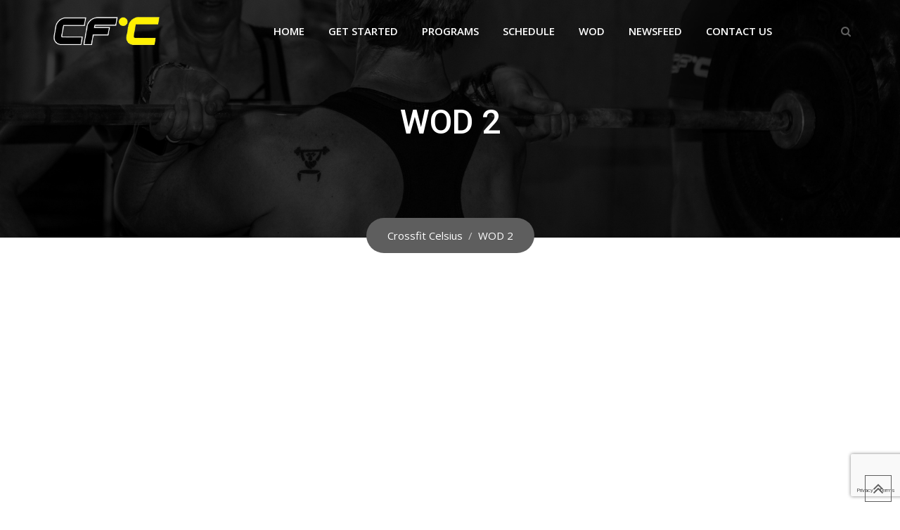

--- FILE ---
content_type: text/html; charset=UTF-8
request_url: https://crossfitcelsius.com/wod-2/
body_size: 9279
content:
<!doctype html>
<html lang="en-US">
<head>
	<meta charset="UTF-8">
	<meta name="viewport" content="width=device-width, initial-scale=1.0">
	<link rel="profile" href="https://gmpg.org/xfn/11" />
	<title>WOD 2 &#8211; Crossfit Celsius</title>
<meta name='robots' content='max-image-preview:large' />
<noscript><style>#preloader{display:none;}</style></noscript><link rel='dns-prefetch' href='//www.google.com' />
<link rel='dns-prefetch' href='//fonts.googleapis.com' />
<link rel='dns-prefetch' href='//maxcdn.bootstrapcdn.com' />
<link rel='dns-prefetch' href='//s.w.org' />
<link rel='preconnect' href='https://fonts.gstatic.com' crossorigin />
<link rel="alternate" type="application/rss+xml" title="Crossfit Celsius &raquo; Feed" href="https://crossfitcelsius.com/feed/" />
<link rel="alternate" type="application/rss+xml" title="Crossfit Celsius &raquo; Comments Feed" href="https://crossfitcelsius.com/comments/feed/" />
		<script type="text/javascript">
			window._wpemojiSettings = {"baseUrl":"https:\/\/s.w.org\/images\/core\/emoji\/13.0.1\/72x72\/","ext":".png","svgUrl":"https:\/\/s.w.org\/images\/core\/emoji\/13.0.1\/svg\/","svgExt":".svg","source":{"concatemoji":"https:\/\/crossfitcelsius.com\/wp-includes\/js\/wp-emoji-release.min.js?ver=5.7.14"}};
			!function(e,a,t){var n,r,o,i=a.createElement("canvas"),p=i.getContext&&i.getContext("2d");function s(e,t){var a=String.fromCharCode;p.clearRect(0,0,i.width,i.height),p.fillText(a.apply(this,e),0,0);e=i.toDataURL();return p.clearRect(0,0,i.width,i.height),p.fillText(a.apply(this,t),0,0),e===i.toDataURL()}function c(e){var t=a.createElement("script");t.src=e,t.defer=t.type="text/javascript",a.getElementsByTagName("head")[0].appendChild(t)}for(o=Array("flag","emoji"),t.supports={everything:!0,everythingExceptFlag:!0},r=0;r<o.length;r++)t.supports[o[r]]=function(e){if(!p||!p.fillText)return!1;switch(p.textBaseline="top",p.font="600 32px Arial",e){case"flag":return s([127987,65039,8205,9895,65039],[127987,65039,8203,9895,65039])?!1:!s([55356,56826,55356,56819],[55356,56826,8203,55356,56819])&&!s([55356,57332,56128,56423,56128,56418,56128,56421,56128,56430,56128,56423,56128,56447],[55356,57332,8203,56128,56423,8203,56128,56418,8203,56128,56421,8203,56128,56430,8203,56128,56423,8203,56128,56447]);case"emoji":return!s([55357,56424,8205,55356,57212],[55357,56424,8203,55356,57212])}return!1}(o[r]),t.supports.everything=t.supports.everything&&t.supports[o[r]],"flag"!==o[r]&&(t.supports.everythingExceptFlag=t.supports.everythingExceptFlag&&t.supports[o[r]]);t.supports.everythingExceptFlag=t.supports.everythingExceptFlag&&!t.supports.flag,t.DOMReady=!1,t.readyCallback=function(){t.DOMReady=!0},t.supports.everything||(n=function(){t.readyCallback()},a.addEventListener?(a.addEventListener("DOMContentLoaded",n,!1),e.addEventListener("load",n,!1)):(e.attachEvent("onload",n),a.attachEvent("onreadystatechange",function(){"complete"===a.readyState&&t.readyCallback()})),(n=t.source||{}).concatemoji?c(n.concatemoji):n.wpemoji&&n.twemoji&&(c(n.twemoji),c(n.wpemoji)))}(window,document,window._wpemojiSettings);
		</script>
		<style type="text/css">
img.wp-smiley,
img.emoji {
	display: inline !important;
	border: none !important;
	box-shadow: none !important;
	height: 1em !important;
	width: 1em !important;
	margin: 0 .07em !important;
	vertical-align: -0.1em !important;
	background: none !important;
	padding: 0 !important;
}
</style>
	<link rel='stylesheet' id='fbw-css'  href='https://crossfitcelsius.com/wp-content/plugins/flickr-badges-widget/css/widget.css?ver=0.7' type='text/css' media='screen' />
<link rel='stylesheet' id='layerslider-css'  href='https://crossfitcelsius.com/wp-content/plugins/LayerSlider/static/layerslider/css/layerslider.css?ver=6.10.1' type='text/css' media='all' />
<link rel='stylesheet' id='ls-user-css'  href='https://crossfitcelsius.com/wp-content/uploads/layerslider.custom.css?ver=6.10.1' type='text/css' media='all' />
<link rel='stylesheet' id='ls-google-fonts-css'  href='https://fonts.googleapis.com/css?family=Lato:100,300,regular,700,900%7COpen+Sans:300%7CIndie+Flower:regular%7COswald:300,regular,700%7CFredericka+the+Great%7CBlack+Ops+One:regular%7CBlack+Ops+One%7CAudiowide&#038;subset=latin%2Clatin-ext' type='text/css' media='all' />
<link rel='stylesheet' id='wp-block-library-css'  href='https://crossfitcelsius.com/wp-includes/css/dist/block-library/style.min.css?ver=5.7.14' type='text/css' media='all' />
<link rel='stylesheet' id='wp-block-library-theme-css'  href='https://crossfitcelsius.com/wp-includes/css/dist/block-library/theme.min.css?ver=5.7.14' type='text/css' media='all' />
<link rel='stylesheet' id='wc-block-vendors-style-css'  href='https://crossfitcelsius.com/wp-content/plugins/woocommerce/packages/woocommerce-blocks/build/vendors-style.css?ver=5.3.3' type='text/css' media='all' />
<link rel='stylesheet' id='wc-block-style-css'  href='https://crossfitcelsius.com/wp-content/plugins/woocommerce/packages/woocommerce-blocks/build/style.css?ver=5.3.3' type='text/css' media='all' />
<link rel='stylesheet' id='contact-form-7-css'  href='https://crossfitcelsius.com/wp-content/plugins/contact-form-7/includes/css/styles.css?ver=5.4.2' type='text/css' media='all' />
<link rel='stylesheet' id='woocommerce-layout-css'  href='https://crossfitcelsius.com/wp-content/plugins/woocommerce/assets/css/woocommerce-layout.css?ver=5.5.4' type='text/css' media='all' />
<link rel='stylesheet' id='woocommerce-smallscreen-css'  href='https://crossfitcelsius.com/wp-content/plugins/woocommerce/assets/css/woocommerce-smallscreen.css?ver=5.5.4' type='text/css' media='only screen and (max-width: 767px)' />
<link rel='stylesheet' id='woocommerce-general-css'  href='https://crossfitcelsius.com/wp-content/plugins/woocommerce/assets/css/woocommerce.css?ver=5.5.4' type='text/css' media='all' />
<style id='woocommerce-inline-inline-css' type='text/css'>
.woocommerce form .form-row .required { visibility: visible; }
</style>
<link rel='stylesheet' id='rt-wls-css'  href='https://crossfitcelsius.com/wp-content/plugins/wp-logo-showcase/assets/css/wplogoshowcase.css?ver=2.1.2' type='text/css' media='all' />
<link rel='stylesheet' id='cff-css'  href='https://crossfitcelsius.com/wp-content/plugins/custom-facebook-feed/assets/css/cff-style.css?ver=2.19.2' type='text/css' media='all' />
<link rel='stylesheet' id='sb-font-awesome-css'  href='https://maxcdn.bootstrapcdn.com/font-awesome/4.7.0/css/font-awesome.min.css?ver=5.7.14' type='text/css' media='all' />
<!--[if lt IE 9]>
<link rel='stylesheet' id='vc_lte_ie9-css'  href='https://crossfitcelsius.com/wp-content/plugins/js_composer/assets/css/vc_lte_ie9.min.css?ver=6.0.5' type='text/css' media='screen' />
<![endif]-->
<link rel='stylesheet' id='gymedge-gfonts-css'  href='//fonts.googleapis.com/css?family=Open+Sans%3A400%2C400i%2C600%7CRoboto%3A400%2C500%2C700%26subset%3Dlatin%2Clatin-ext&#038;ver=3.7.3' type='text/css' media='all' />
<link rel='stylesheet' id='bootstrap-css'  href='https://crossfitcelsius.com/wp-content/themes/gymedge/assets/css/bootstrap.min.css?ver=3.7.3' type='text/css' media='all' />
<link rel='stylesheet' id='font-awesome-css'  href='https://crossfitcelsius.com/wp-content/plugins/js_composer/assets/lib/bower/font-awesome/css/font-awesome.min.css?ver=6.0.5' type='text/css' media='all' />
<link rel='stylesheet' id='meanmenu-css'  href='https://crossfitcelsius.com/wp-content/themes/gymedge/assets/css/meanmenu.css?ver=3.7.3' type='text/css' media='all' />
<link rel='stylesheet' id='gymedge-default-css'  href='https://crossfitcelsius.com/wp-content/themes/gymedge/assets/css/default.css?ver=3.7.3' type='text/css' media='all' />
<link rel='stylesheet' id='gymedge-vc-css'  href='https://crossfitcelsius.com/wp-content/themes/gymedge/assets/css/vc.css?ver=3.7.3' type='text/css' media='all' />
<link rel='stylesheet' id='gymedge-style-css'  href='https://crossfitcelsius.com/wp-content/themes/gymedge/assets/css/style.css?ver=3.7.3' type='text/css' media='all' />
<link rel='stylesheet' id='gymedge-responsive-css'  href='https://crossfitcelsius.com/wp-content/themes/gymedge/assets/css/responsive.css?ver=3.7.3' type='text/css' media='all' />
<style id='gymedge-responsive-inline-css' type='text/css'>
body,
gtnbg_root,
p {
	font-family: Open Sans, sans-serif;;
	font-size: 15px;
	line-height: 26px;
}
h1 {
	font-family: Roboto;
	font-size: 40px;
	line-height: 44px;
}
h2 {
	font-family: Roboto, sans-serif;;
	font-size: 28px;
	line-height: 31px;
}
h3 {
	font-family: Roboto, sans-serif;;
	font-size: 20px;
	line-height: 26px;
}
h4 {
	font-family: Roboto, sans-serif;;
	font-size: 16px;
	line-height: 18px;
}
h5 {
	font-family: Roboto, sans-serif;;
	font-size: 14px;
	line-height: 16px;
}
h6 {
	font-family: Roboto, sans-serif;;
	font-size: 12px;
	line-height: 14px;
}

a:link,
a:visited {
	color: #5e5e5e;
}

a:hover,
a:focus,
a:active {
	color: #262008;
}

blockquote,
.wp-block-quote,
.wp-block-pullquote {
	border-color: #5e5e5e;
}
.wp-block-quote::before {
	background-color: #5e5e5e;
}#tophead .tophead-contact .fa,
#tophead .tophead-social li a:hover,
.cart-icon-products .widget_shopping_cart .mini_cart_item a:hover,
.entry-summary h3 a:hover,
.entry-summary h3 a:active,
.entry-header-single .entry-meta ul li .fa,
.class-footer ul li .fa,
.comments-area .main-comments .comments-body .replay-area a:hover,
.comments-area .main-comments .comments-body .replay-area a i,
#respond form .btn-send,
.widget_gymedge_about ul li a:hover,
.widget_gymedge_address ul li i,
.widget_gymedge_address ul li a:hover,
.widget_gymedge_address ul li a:active,
.sidebar-widget-area ul li a:hover,
.sidebar-widget-area .widget_gymedge_address ul li a:hover,
.sidebar-widget-area .widget_gymedge_address ul li a:active,
.trainer-info a:hover,
.trainer-detail-content .detail-heading .title,
.trainer-skills h3,
.wpcf7 label.control-label .fa,
.gym-primary-color {
	color: #5e5e5e;
}

.site-header .search-box .search-button i,
.scrollToTop:after {
	color: #5e5e5e !important;
}

.header-icon-area .cart-icon-area .cart-icon-num,
button,
input[type="button"],
input[type="reset"],
input[type="submit"],
.breadcrumb-area .entry-breadcrumb,
.entry-header .entry-meta,
.vc-post-slider .date,
.entry-summary a.read-more:hover,
.entry-summary a.read-more:active,
.pagination-area ul li.active a,
.pagination-area ul li a:hover,
.woocommerce nav.woocommerce-pagination ul li span.current,
.woocommerce nav.woocommerce-pagination ul li a:hover,
#respond form .btn-send:hover,
.widget_gymedge_about ul li a,
.search-form .custom-search-input button.btn,
.widget .tagcloud a,
.sidebar-widget-area .widget h3:after,
.trainer-info li a:hover,
.trainer-skills .skill .progress .progress-bar,
.error-page-area .error-page-message .home-page a,
.gym-button-1 a:hover,
.wpcf7 .submit-button,
.gym-primary-bgcolor {
	background-color: #5e5e5e;
}

.stick,
.site-header .search-box .search-text,
.scrollToTop,
.entry-summary a.read-more:link,
.entry-summary a.read-more:visited,
#respond form .btn-send,
.trainer-info li a {
	border-color: #5e5e5e;
}

.search-form .custom-search-input button.btn:hover,
.widget .tagcloud a:hover {
	background-color: #262008;
}

#tophead {
	background-color: #222222;
	color: #ffffff;
}
#tophead .tophead-contact a,
#tophead .tophead-links ul li a,
#tophead .tophead-social li a {
	color: #ffffff;
}
.header-style-2 .site #tophead {
	background-color: rgba(34, 34, 34, 0.5 );
}

.stick .site-header,
.main-header-sticky-wrapper {
	border-color: #5e5e5e}
.site-header .main-navigation ul li a,
.mean-container .mean-nav ul li a {
	font-family: Open Sans, sans-serif;
	font-size : 15px;
	font-weight : 600;
	line-height : 21px;
	color: #ffffff;
	font-style: normal;
}
.site-header .main-navigation ul li a:hover,
.header-style-2.non-stick .site .site-header .main-navigation ul.menu > li > a:hover,
.site-header .main-navigation ul.menu > li.current-menu-item > a,
.site-header .main-navigation ul.menu > li.current > a,
.mean-container .mean-nav ul li a:hover,
.mean-container .mean-nav > ul > li.current-menu-item > a {
	color: #eeee22;
}
.site-header .main-navigation ul li a.active {
	color: #eeee22 !important;
}
.site-header .main-navigation ul li ul li {
	background-color: #111111;
}
.site-header .main-navigation ul li ul li:hover {
	background-color: #2b2b2b;
}
.site-header .main-navigation ul li ul li a,
.header-style-2.non-stick .site .site-header .main-navigation ul li ul li a,
.site-header .main-navigation ul li .sub-menu li.menu-item-has-children::after,
.site-header .main-navigation ul li ul li:hover a {
	color: #ffffff;
}

.site-header .main-navigation ul li.mega-menu > ul.sub-menu {
	background-color: #111111;
}
.site-header .main-navigation ul li.mega-menu > ul.sub-menu > li ul.sub-menu a:hover {
	background-color: #2b2b2b;
}

.mean-container a.meanmenu-reveal,
.mean-container .mean-nav ul li a.mean-expand {
	color: #5e5e5e;
}
.mean-container a.meanmenu-reveal span {
	background-color: #5e5e5e;
}
.mean-container .mean-bar {
	border-color: #5e5e5e;
}

.stick .site-header,
.main-header-sticky-wrapper .header-sticky {
    background: #ffffff;
}
.stick .site-header .main-navigation ul.menu > li > a,
.rdthemeSticky .site-header .main-navigation ul.menu > li > a {
	color: #ffffff;
}
.stick .site-header .main-navigation ul.menu > li > a:hover,
.rdthemeSticky .site-header .main-navigation ul.menu > li > a:hover {
	color: #eeee22;
}
.stick .site-header .main-navigation ul.menu > li > a.active,
.rdthemeSticky .site-header .main-navigation ul.menu > li > a.active {
	color: #eeee22 !important;
}

.footer-top-area {
	background-color: #121212;
}
.footer-top-area .widget h3 {
	color: #ffffff;
}
.footer-top-area .widget,
.widget_gymedge_address ul li,
.widget_gymedge_address ul li a:link,
.widget_gymedge_address ul li a:visited {
	color: #b3b3b3;
}
.footer-bottom-area {
	background-color: #000000;
}
.footer-bottom-area .footer-bottom p {
	color: #ffffff;
}
.footer-2-area .footer2-contact .footer2-contact-item,
.footer-2-area .footer2-contact .footer2-contact-item i {
	color: #5e5e5e;
}

.content-area {
	padding-top: 80px;
	padding-bottom: 80px;
}
.entry-banner {
	background: url(https://crossfitcelsius.com/wp-content/uploads/2017/07/banner2.png) no-repeat scroll center center / cover;
}

.rdtheme-button-2 {
	background-color: #5e5e5e;
}
.rdtheme-button-3:hover {
	color: #5e5e5e !important;
}

.error-page-area .error-page h1,
.error-page-area .error-page p {
	color: #ffffff;
}

.ls-bar-timer {
	background-color: #5e5e5e;
	border-bottom-color: #5e5e5e;
}

.rt-wpls .wpls-carousel .slick-prev,
.rt-wpls .wpls-carousel .slick-next {
    background-color: #5e5e5e;
}

.product-grid-view .woo-shop-top .view-mode ul li:first-child .fa,
.product-list-view .woo-shop-top .view-mode ul li:last-child .fa,
.woocommerce ul.products li.product h3 a:hover,
.woocommerce ul.products li.product .price,
.woocommerce .product-thumb-area .product-info ul li a:hover .fa,
.woocommerce a.woocommerce-review-link:hover,
.woocommerce div.product p.price, .woocommerce div.product span.price,
.woocommerce div.product .product-meta a:hover,
.woocommerce div.product .woocommerce-tabs ul.tabs li.active a,
.woocommerce-message::before,
.woocommerce-info::before {
	color: #5e5e5e;
}

.woocommerce ul.products li.product .onsale,
.woocommerce span.onsale,
.woocommerce a.added_to_cart,
.woocommerce div.product form.cart .button,
.woocommerce #respond input#submit,
.woocommerce a.button,
.woocommerce button.button,
.woocommerce input.button,
p.demo_store,
.woocommerce #respond input#submit.disabled:hover, .woocommerce #respond input#submit:disabled:hover, .woocommerce #respond input#submit[disabled]:disabled:hover, .woocommerce a.button.disabled:hover, .woocommerce a.button:disabled:hover, .woocommerce a.button[disabled]:disabled:hover, .woocommerce button.button.disabled:hover, .woocommerce button.button:disabled:hover, .woocommerce button.button[disabled]:disabled:hover, .woocommerce input.button.disabled:hover, .woocommerce input.button:disabled:hover, .woocommerce input.button[disabled]:disabled:hover,
.woocommerce #respond input#submit.alt, .woocommerce a.button.alt, .woocommerce button.button.alt, .woocommerce input.button.alt,
.woocommerce-account .woocommerce-MyAccount-navigation ul li a {
	background-color: #5e5e5e;
}

.woocommerce-message,
.woocommerce-info {
	border-color: #5e5e5e;
}

.woocommerce .product-thumb-area .overlay {
    background-color: rgba(94, 94, 94, 0.8);
}.rt-owl-nav-1 .owl-custom-nav .owl-prev,
.rt-owl-nav-1 .owl-custom-nav .owl-next {
	background-color: #5e5e5e;
}

.rt-owl-nav-2 .owl-theme .owl-nav > div {
	background-color: #5e5e5e !important;
}

.rt-owl-dot-1 .owl-theme .owl-dots .owl-dot.active span,
.rt-owl-dot-1 .owl-theme .owl-dots .owl-dot:hover span {
	background-color: #5e5e5e;
}

.rt-owl-title-1 .owl-title::after {
	background-color: #5e5e5e;
}

.rt-owl-post-1 .single-item .single-item-content h3 a:hover {
    color: #5e5e5e;
}
.rt-owl-post-1 .single-item-meta .date {
    background-color: #5e5e5e;
}

.rt-owl-post-2 .single-item .single-item-content .overly .class-slider-ul-child li:first-child,
.rt-owl-post-2 .single-item-content .date {
    background-color: #5e5e5e;
}
.rt-owl-post-2 .single-item .details a {
    border-color: #5e5e5e;
}

.rt-owl-post-3 .single-item .single-item-content h3 a:hover {
    color: #5e5e5e;
}
.rt-owl-post-3 .single-item-meta .date {
    background-color: #5e5e5e;
}

.rt-post-grid .single-item .rt-date {
    background-color: #5e5e5e;
}

.rt-vc-post-list .rtin-item .rtin-right .rtin-date {
    color: #5e5e5e;
}

.rt-owl-team-1 .vc-overly ul li a {
    border-color: #5e5e5e;
}
.rt-owl-team-1 .vc-overly ul li a:hover,
.rt-owl-team-1 .vc-team-meta {
    background-color: #5e5e5e;
}

.rt-owl-team-2 .vc-team-meta .name {
    background-color: #5e5e5e;
}
.rt-owl-team-2 .vc-item .vc-overly {
    background-color: rgba(94, 94, 94, 0.8);
}

.rt-owl-team-3 .vc-item .vc-overly {
	background-color: rgba(94, 94, 94, 0.8);
}

.rt-owl-team-4 .vc-item:hover .name {
    color: #5e5e5e;
}

.rt-team-grid-1 .vc-overly ul li a {
    border-color: #5e5e5e;
}
.rt-team-grid-1 .vc-overly ul li a:hover,
.rt-team-grid-1 .vc-meta {
    background-color: #5e5e5e;
}

.rt-owl-class-1 .single-item .single-item-content .overly .class-slider-ul-child li:first-child,
.rt-owl-class-1 .single-item:hover .single-item-meta {
    background-color: #5e5e5e;
}
.rt-owl-class-1 .single-item .single-item-meta .author .fa {
    color: #5e5e5e;
}

.rt-owl-class-2 .single-item .single-item-content .overly .class-slider-ul-child li:first-child {
    background-color: #5e5e5e;
}
.rt-owl-class-2 .single-item:hover .single-item-meta .author .fa {
    color: #5e5e5e;
}
.rt-owl-class-2 .single-item .single-item-content::after {
    background-color: rgba(94, 94, 94, 0.8);
}

.rt-class-grid-1 .vc-item .vc-overly .vc-grid-ul-child li:first-child,
.rt-class-grid-1 .vc-overly ul li a:hover,
.rt-class-grid-1 .vc-item:hover a.vc-meta {
    background-color: #5e5e5e;
}
.rt-class-grid-1 .vc-overly ul li a {
    border: #5e5e5e;
}
.rt-class-grid-1 a.vc-meta {
    color: #5e5e5e;
}

.rt-class-grid-2 .single-item .single-item-content::after {
    background-color: rgba(94, 94, 94, 0.8);
}
.rt-class-grid-2 .single-item .single-item-meta h3 a {
    color: #5e5e5e;
}

.rt-class-grid-nopag-2 .rtin-content h3::after,
.rt-class-grid-nopag-2 .rtin-btn a:hover {
    background-color: #5e5e5e;
}
.rt-class-grid-nopag-2 .rtin-btn a {
    border-color: #5e5e5e;
}

.rt-owl-testimonial-1 .rt-vc-item .rt-vc-content h3:after {
    background-color: #5e5e5e;
}

.rt-vc-testimonial-3.rtin-light .rtin-title::after {
    background-color: #5e5e5e;
}

.rt-info-text-1 i,
.rt-info-text-1 .media-heading a:hover {
    color: #5e5e5e;
}
.rt-info-text-1 .rt-separator {
    background-color: #5e5e5e;
}

.rt-info-text-2 .media-heading a:hover {
    color: #5e5e5e;
}
.rt-info-text-2 i,
.rt-info-text-2 .media-heading::after {
    background-color: #5e5e5e;
}
.rt-info-text-2 .rt-separator {
    background-color: #5e5e5e;
}

.rt-info-text-3 i,
.rt-info-text-3 .media-heading a:hover {
    color: #5e5e5e;
}
.rt-info-text-3 .media-heading::after {
    background-color: #5e5e5e;
}
.rt-info-text-3 .rt-separator {
    background-color: #5e5e5e;
}

.rt-class-schedule-1,
.rt-class-schedule-1.schedule-no-background .class-schedule-tab ul,
.rt-class-schedule-1.schedule-no-background .nav-tabs li.active a,
.rt-class-schedule-1.schedule-no-background .nav-tabs li.active a:hover, 
.rt-class-schedule-1.schedule-no-background .nav-tabs li a:hover {
    background-color: #5e5e5e;
}

.rt-owl-upcoming-1 .rt-heading-left,
.rt-owl-upcoming-1 .rt-heading-right {
    background-color: #5e5e5e;
}
.rt-owl-upcoming-1 .rt-meta i {
    color: #5e5e5e;
}

.rt-routine .nav-tabs li.active a,
.rt-routine .nav-tabs li.active a:hover,
.rt-routine .nav-tabs li a:hover,
.rt-routine.rt-light .nav-tabs li.active a,
.rt-routine.rt-light .nav-tabs li.active a:hover,
.rt-routine.rt-light .nav-tabs li a:hover,
.rt-routine .rt-col-title > div,
.rt-routine.rt-light .rt-item {
    background-color: #5e5e5e;
}
.rt-routine .rt-item-title {
    color: #5e5e5e;
}
.rt-routine::-webkit-scrollbar-thumb {
    border-color: #5e5e5e;
}

.rt-routine-2 .rt-item {
    background-color: #5e5e5e;
}

.rt-cta-1.default {
    background-color: #5e5e5e;
}

.rt-cta-signup-1 .rt-right .rt-right-content a.rt-button {
    background-color: #5e5e5e;
}

.rt-cta-discount-1 .rt-content .rt-button {
    border-color: #5e5e5e;
}
.rt-cta-discount-1 .rt-button:hover,
.rt-cta-discount-1.rtin-style2 .rt-content .rt-button {
    background-color: #5e5e5e;
}

.rt-vc-intro.rtin-light .rtin-title {
    color: #5e5e5e;
}
.rt-vc-intro.rtin-light .rtin-title-area:after {
    background-color: #5e5e5e;
}
.rt-vc-intro.rtin-light .rtin-socials a,
.rt-vc-intro.rtin-light a.rtin-btn {
    background-color: #5e5e5e;
    border-color: #5e5e5e;
}

.rt-about-1 .rt-left a.rt-button {
	background-color: #5e5e5e;
}

.rt-about-3 a.rt-button {
	background-color: #5e5e5e;
}

.rt-pricing-box-1 .rt-price {
    color: #5e5e5e;
}
.rt-pricing-box-1 .rt-btn a {
    border-color: #5e5e5e;
}
.rt-pricing-box-1 .rt-btn a:hover {
    background-color: #5e5e5e;
}

.rt-vc-pricing-box-2 .rtin-right {
    background-color: #5e5e5e;
}

.rt-counter-1 .rt-left .fa {
    background-color: #5e5e5e;
}

.rt-counter-2 .rt-icon .fa {
    color: #5e5e5e;
}

.rt-vc-skills .progress .progress-bar {
    background-color: #5e5e5e;
}

.rt-gallery-1 .rt-gallery-box .rt-gallery-content a i {
    color: #5e5e5e;
}
.rt-gallery-1 .rt-gallery-box .rt-gallery-content a:hover,
.rt-gallery-1 .rt-gallery-tab a:hover,
.rt-gallery-1 .rt-gallery-tab .current {
    background-color: #5e5e5e;
}
.rt-gallery-1 .rt-gallery-tab a,
.rt-gallery-1 .rt-gallery-tab a:hover,
.rt-gallery-1 .rt-gallery-tab .current {
    border-color: #5e5e5e;
}

.fitness-col::after {
    background-color: #5e5e5e;
}

.rt-bmi-calculator .rt-bmi-submit:hover {
    background-color: #5e5e5e;
}
.rt-bmi-calculator .bmi-chart th,
.rt-bmi-calculator .bmi-chart td {
    background-color: rgba(94, 94, 94,.9);
}

.vc_tta-style-classic .vc_tta-panel .vc_tta-panel-title > a:hover,
.vc_tta-style-classic .vc_tta-panel.vc_active .vc_tta-panel-title > a {
    background-color: #5e5e5e !important;
    border-color: #5e5e5e !important;
}body{
   margin: 0 auto;
}
.stick #masthead{
    background: #212121;
}
.header-style-2.non-stick .site-header { 
    border-bottom: 0px;
}
.mean-container .mean-nav ul {
    background: #212121;
}
</style>
<link rel="preload" as="style" href="https://fonts.googleapis.com/css?family=Open%20Sans:600%7CRoboto&#038;display=swap&#038;ver=1682706384" /><link rel="stylesheet" href="https://fonts.googleapis.com/css?family=Open%20Sans:600%7CRoboto&#038;display=swap&#038;ver=1682706384" media="print" onload="this.media='all'"><noscript><link rel="stylesheet" href="https://fonts.googleapis.com/css?family=Open%20Sans:600%7CRoboto&#038;display=swap&#038;ver=1682706384" /></noscript><script type='text/javascript' id='layerslider-greensock-js-extra'>
/* <![CDATA[ */
var LS_Meta = {"v":"6.10.1"};
/* ]]> */
</script>
<script type='text/javascript' src='https://crossfitcelsius.com/wp-content/plugins/LayerSlider/static/layerslider/js/greensock.js?ver=1.19.0' id='layerslider-greensock-js'></script>
<script type='text/javascript' src='https://crossfitcelsius.com/wp-includes/js/jquery/jquery.min.js?ver=3.5.1' id='jquery-core-js'></script>
<script type='text/javascript' src='https://crossfitcelsius.com/wp-includes/js/jquery/jquery-migrate.min.js?ver=3.3.2' id='jquery-migrate-js'></script>
<script type='text/javascript' src='https://crossfitcelsius.com/wp-content/plugins/LayerSlider/static/layerslider/js/layerslider.kreaturamedia.jquery.js?ver=6.10.1' id='layerslider-js'></script>
<script type='text/javascript' src='https://crossfitcelsius.com/wp-content/plugins/LayerSlider/static/layerslider/js/layerslider.transitions.js?ver=6.10.1' id='layerslider-transitions-js'></script>
<script type='text/javascript' src='https://crossfitcelsius.com/wp-content/plugins/woocommerce/assets/js/jquery-blockui/jquery.blockUI.min.js?ver=2.70' id='jquery-blockui-js'></script>
<script type='text/javascript' id='wc-add-to-cart-js-extra'>
/* <![CDATA[ */
var wc_add_to_cart_params = {"ajax_url":"\/wp-admin\/admin-ajax.php","wc_ajax_url":"\/?wc-ajax=%%endpoint%%","i18n_view_cart":"View cart","cart_url":"https:\/\/crossfitcelsius.com","is_cart":"","cart_redirect_after_add":"no"};
/* ]]> */
</script>
<script type='text/javascript' src='https://crossfitcelsius.com/wp-content/plugins/woocommerce/assets/js/frontend/add-to-cart.min.js?ver=5.5.4' id='wc-add-to-cart-js'></script>
<script type='text/javascript' src='https://crossfitcelsius.com/wp-content/plugins/wp-retina-2x/app/retina.min.js?ver=1626757114' id='wr2x-retinajs-js-js'></script>
<script type='text/javascript' src='https://crossfitcelsius.com/wp-content/plugins/js_composer/assets/js/vendors/woocommerce-add-to-cart.js?ver=6.0.5' id='vc_woocommerce-add-to-cart-js-js'></script>
<script type='text/javascript' src='https://crossfitcelsius.com/wp-content/plugins/meow-gallery/js/mgl.js?ver=1585512697' id='mgl-js-js'></script>
<meta name="generator" content="Powered by LayerSlider 6.10.1 - Multi-Purpose, Responsive, Parallax, Mobile-Friendly Slider Plugin for WordPress." />
<!-- LayerSlider updates and docs at: https://layerslider.kreaturamedia.com -->
<link rel="https://api.w.org/" href="https://crossfitcelsius.com/wp-json/" /><link rel="alternate" type="application/json" href="https://crossfitcelsius.com/wp-json/wp/v2/pages/2570" /><link rel="EditURI" type="application/rsd+xml" title="RSD" href="https://crossfitcelsius.com/xmlrpc.php?rsd" />
<link rel="wlwmanifest" type="application/wlwmanifest+xml" href="https://crossfitcelsius.com/wp-includes/wlwmanifest.xml" /> 
<meta name="generator" content="WordPress 5.7.14" />
<meta name="generator" content="WooCommerce 5.5.4" />
<link rel="canonical" href="https://crossfitcelsius.com/wod-2/" />
<link rel='shortlink' href='https://crossfitcelsius.com/?p=2570' />
<link rel="alternate" type="application/json+oembed" href="https://crossfitcelsius.com/wp-json/oembed/1.0/embed?url=https%3A%2F%2Fcrossfitcelsius.com%2Fwod-2%2F" />
<link rel="alternate" type="text/xml+oembed" href="https://crossfitcelsius.com/wp-json/oembed/1.0/embed?url=https%3A%2F%2Fcrossfitcelsius.com%2Fwod-2%2F&#038;format=xml" />
<meta name="framework" content="Redux 4.1.29" />	<noscript><style>.woocommerce-product-gallery{ opacity: 1 !important; }</style></noscript>
	<style type='text/css'></style><meta name="generator" content="Powered by WPBakery Page Builder - drag and drop page builder for WordPress."/>
<!-- Facebook Pixel Code -->
<script>
  !function(f,b,e,v,n,t,s)
   (if(f.fbq)return;n=f.fbq=function() (n.callMethod?
  n.callMethod.apply(n,arguments):n.queue.push(arguments) );
  if(!f. fbq)f. fbq=n;n.push=n;n.loaded=!0;n.version='2.0';
  n.queue= < >;t=b.createElement(e);t.async=!0;
  t.src=v;s=b.getElementsByTagName(e) <0 >;
  s.parentNode.insertBefore(t,s) )(window, document,'script',
  'https://connect.facebook.net/en US/fbevents.js');
  fbq('init', '363782127804348');
  fbq('track', 'PageView');
</script>
<noscript><img height="1" width="1" style="display:none"
  src="https://www.facebook.com/tr?id=363782127804348&ev=PageView&noscript=1"
/></noscript>
<!-- End Facebook Pixel Code --><link rel="icon" href="https://crossfitcelsius.com/wp-content/uploads/2017/05/cropped-crossfit_celsius-32x32.png" sizes="32x32" />
<link rel="icon" href="https://crossfitcelsius.com/wp-content/uploads/2017/05/cropped-crossfit_celsius-192x192.png" sizes="192x192" />
<link rel="apple-touch-icon" href="https://crossfitcelsius.com/wp-content/uploads/2017/05/cropped-crossfit_celsius-180x180.png" />
<meta name="msapplication-TileImage" content="https://crossfitcelsius.com/wp-content/uploads/2017/05/cropped-crossfit_celsius-270x270.png" />
<noscript><style> .wpb_animate_when_almost_visible { opacity: 1; }</style></noscript></head>
<body data-rsssl=1 class="page-template-default page page-id-2570 wp-embed-responsive theme-gymedge do-etfw woocommerce-no-js wls_chrome wls_osx non-stick header-style-2 no-sidebar product-grid-view wpb-js-composer js-comp-ver-6.0.5 vc_responsive">

		<div id="preloader" style="background-image:url(https://crossfitcelsius.com/wp-content/themes/gymedge/assets/img/preloader.gif);"></div>	<div id="page" class="site">
		<a class="skip-link screen-reader-text" href="#main">Skip to content</a>
		<header id="masthead" class="site-header header-sticky">
						<div class="container masthead-container">
				<div class="row">
					<div class="col-sm-2 col-xs-12">
						<div class="site-branding">
							<a class="dark-logo" href="https://crossfitcelsius.com/"><img src="https://crossfitcelsius.com/wp-content/uploads/2017/05/crossfit_celsius_narrow.png" alt="Crossfit Celsius"></a>
							<a class="light-logo" href="https://crossfitcelsius.com/"><img src="https://crossfitcelsius.com/wp-content/uploads/2017/05/crossfit_celsius_narrow.png" alt="Crossfit Celsius"></a>
						</div>
					</div>
					<div class="col-sm-9 col-xs-12">
						<div id="site-navigation" class="main-navigation">
							<nav class="menu-main-menu-container"><ul id="menu-main-menu" class="menu"><li id="menu-item-1859" class="menu-item menu-item-type-post_type menu-item-object-page menu-item-home menu-item-1859"><a href="https://crossfitcelsius.com/">Home</a></li>
<li id="menu-item-2494" class="menu-item menu-item-type-custom menu-item-object-custom menu-item-has-children menu-item-2494"><a href="#">Get Started</a>
<ul class="sub-menu">
	<li id="menu-item-2493" class="menu-item menu-item-type-post_type menu-item-object-page menu-item-2493"><a href="https://crossfitcelsius.com/about-us/">About Us</a></li>
	<li id="menu-item-2497" class="menu-item menu-item-type-post_type menu-item-object-page menu-item-2497"><a href="https://crossfitcelsius.com/pricing-table/">Pricing Table</a></li>
	<li id="menu-item-235" class="menu-item menu-item-type-post_type menu-item-object-page menu-item-235"><a href="https://crossfitcelsius.com/testimonials/">Testimonials</a></li>
	<li id="menu-item-2958" class="menu-item menu-item-type-post_type menu-item-object-page menu-item-2958"><a href="https://crossfitcelsius.com/coaches/">Coaches</a></li>
	<li id="menu-item-2975" class="menu-item menu-item-type-post_type menu-item-object-page menu-item-2975"><a href="https://crossfitcelsius.com/free-class/">Free Class</a></li>
</ul>
</li>
<li id="menu-item-1940" class="menu-item menu-item-type-post_type menu-item-object-page menu-item-1940"><a href="https://crossfitcelsius.com/classes/">Programs</a></li>
<li id="menu-item-3002" class="menu-item menu-item-type-post_type menu-item-object-page menu-item-3002"><a href="https://crossfitcelsius.com/class-schedule/">Schedule</a></li>
<li id="menu-item-2577" class="menu-item menu-item-type-post_type menu-item-object-page menu-item-has-children menu-item-2577"><a href="https://crossfitcelsius.com/wod/">WOD</a>
<ul class="sub-menu">
	<li id="menu-item-2578" class="menu-item menu-item-type-post_type menu-item-object-page menu-item-2578"><a href="https://crossfitcelsius.com/wod/">Today&#8217;s WOD</a></li>
	<li id="menu-item-2722" class="menu-item menu-item-type-post_type menu-item-object-page menu-item-2722"><a href="https://crossfitcelsius.com/leaderboard-test/">Leaderboard</a></li>
</ul>
</li>
<li id="menu-item-2777" class="menu-item menu-item-type-post_type menu-item-object-page menu-item-2777"><a href="https://crossfitcelsius.com/newsfeed/">Newsfeed</a></li>
<li id="menu-item-1937" class="menu-item menu-item-type-post_type menu-item-object-page menu-item-1937"><a href="https://crossfitcelsius.com/contact-us/">Contact Us</a></li>
</ul></nav>						</div>
					</div>
											<div class="col-sm-1 col-xs-12">
							<div class="header-icon-area">
																																	<div class="search-box-area">
										<div class="search-box">
											<form role="search" method="get" action="https://crossfitcelsius.com/">
												<input type="text" name="s" class="search-text" placeholder="Search Here......" required>
												<a href="#" class="search-button"><i class="fa fa-search" aria-hidden="true"></i></a>
											</form>
										</div>
									</div>									
																<div class="clear"></div>								
							</div>
						</div>
									</div>
			</div>
		</header>
		<div id="meanmenu"></div>
		<div id="content" class="site-content">	<div class="entry-banner">
		<div class="container">
			<div class="row">
				<div class="col-sm-12">
					<div class="entry-banner-content">
						<h1 class="entry-title">WOD 2</h1>
													<div class="breadcrumb-area">
	<div class="entry-breadcrumb">
		<!-- Breadcrumb NavXT 6.6.0 -->
<span property="itemListElement" typeof="ListItem"><a property="item" typeof="WebPage" title="Go to Crossfit Celsius." href="https://crossfitcelsius.com" class="home"><span property="name">Crossfit Celsius</span></a><meta property="position" content="1"></span><span class="breadcrumb-seperator">/</span><span property="itemListElement" typeof="ListItem"><span property="name">WOD 2</span><meta property="position" content="2"></span>	</div>
</div>											</div>
				</div>
			</div>
		</div>
	</div>
<div id="primary" class="content-area">
	<div class="container">
		<div class="row">
						<div class="col-sm-12 col-xs-12">
				<main id="main" class="site-main">
											<article id="post-2570" class="post-2570 page type-page status-publish hentry">
    	<div class="entry-content">
        <p><iframe src="https://crossfitcelsius.zenplanner.com/zenplanner/portal/calendar.cfm?type=Calendar&#038;FRAME=true " style="width:100%; height:500px;" frameborder="0" id="idZenPlannerFrame"><br />
<noframes>     <a href="https://crossfitcelsius.zenplanner.com/zenplanner/portal/calendar.cfm">Online Calendar</a><br />
</noframes> </iframe><br />
<script src="https://crossfitcelsius.zenplanner.com/zenplanner/skin/js/resize.js"></script></p>
        	</div>
</article>												
				</main>
			</div>
					</div>
	</div>
</div>
</div><!-- #content -->
<footer>
								<div class="footer-top-area">
				<div class="container">
					<div class="row">
						<div class="col-sm-4 col-xs-12"><div id="gymedge_about-2" class="widget widget_gymedge_about"><h3 class="widgettitle">About</h3>			<p>CrossFit Celsius has been transforming people's lives and bodies since 2011. CrossFit Celsius is among the highest reviewed CrossFit boxes in the valley. The solid reputation CrossFit Celsius has achieved over the years is a testament to the dedication and devotion exhibited by both the coaches and members alike. </p>
			<div class="footer-social-media-area">
				<ul>
					<li><a href="https://www.facebook.com/crossfitcelsius/" target="_blank"><i class="fa fa-facebook"></i></a></li><li><a href="https://instagram.com/crossfitcelsius/" target="_blank"><i class="fa fa-instagram"></i></a></li>				</ul>
			</div> 

			</div></div><div class="col-sm-4 col-xs-12"><div id="gymedge_address-2" class="widget widget_gymedge_address"><h3 class="widgettitle">Location</h3>			<ul>
				<li><i class="fa fa-paper-plane-o" aria-hidden="true"></i> 13260 W Foxfire Dr, Ste 15, Surprise, AZ 85378</li><li><i class="fa fa-phone" aria-hidden="true"></i> <a href="tel:(623) 444-2529">(623) 444-2529</a></li><li><i class="fa fa-envelope-o" aria-hidden="true"></i> <a href="mailto:crossfitcelsius@gmail.com">crossfitcelsius@gmail.com</a></li>			</ul>

			</div></div><div class="col-sm-4 col-xs-12"><div id="search-5" class="widget widget_search"><h3 class="widgettitle">Search</h3>
		<form role="search" method="get" class="search-form" action="https://crossfitcelsius.com/">
			<div class="custom-search-input">
				<div class="input-group col-md-12">
				<input type="text" class="search-query form-control" placeholder="Search here ..." value="" name="s" />
					<span class="input-group-btn">
						<button class="btn btn-danger" type="submit">
							<span class="glyphicon glyphicon-search"></span>
						</button>
					</span>
				</div>
			</div>
		</form>
		</div></div>					</div>
				</div>
			</div>
				<div class="footer-bottom-area">
		<div class="container">
			<div class="row">
				<div class="col-lg-12 col-md-12 col-sm-12 col-xs-12">
					<div class="footer-bottom">
						<p>© Copyright CrossFit Celsius 2018. All Right Reserved. | Designed by Chris Stella</p>
					</div>
				</div>
			</div>
		</div>
	</div>
</footer>
</div><!-- #page -->
	<a href="#" class="scrollToTop"></a>
<!--------------BTWB WIDGETS RESOURCES START-------------------->
<script id="btwb_config" data-api_key="eyJ0eXAiOiJKV1QiLCJhbGciOiJIUzI1NiJ9.eyJpc3MiOiJhY2N0Ol8zZ3ZvQG5hbWVzLmJ0d2IubmV0IiwiYXVkIjoid2Vid2lkZ2V0c0BzZXJ2aWNlLmJ0d2IubmV0IiwiZXhwIjoxNzY4NzQxOTc5fQ.e2J8TqZSYvXBKOul7aKooChozU-ZJlVAz-bKDKwGDEg"></script>
<script type="text/javascript" src="https://static.prod.btwb.com/libs/webwidgets/2/webwidgets.js"></script>
<link href="https://static.prod.btwb.com/libs/webwidgets/2/webwidgets.css" rel="stylesheet" />
<link rel="stylesheet" href="https://maxcdn.bootstrapcdn.com/font-awesome/4.3.0/css/font-awesome.min.css" />
<!--------------BTWB WIDGETS RESOURCES END---------------------->
<!-- Custom Facebook Feed JS -->
<script type="text/javascript">var cffajaxurl = "https://crossfitcelsius.com/wp-admin/admin-ajax.php";
var cfflinkhashtags = "true";
</script>
	<script type="text/javascript">
		(function () {
			var c = document.body.className;
			c = c.replace(/woocommerce-no-js/, 'woocommerce-js');
			document.body.className = c;
		})();
	</script>
	<script type='text/javascript' src='https://crossfitcelsius.com/wp-includes/js/dist/vendor/wp-polyfill.min.js?ver=7.4.4' id='wp-polyfill-js'></script>
<script type='text/javascript' id='wp-polyfill-js-after'>
( 'fetch' in window ) || document.write( '<script src="https://crossfitcelsius.com/wp-includes/js/dist/vendor/wp-polyfill-fetch.min.js?ver=3.0.0"></scr' + 'ipt>' );( document.contains ) || document.write( '<script src="https://crossfitcelsius.com/wp-includes/js/dist/vendor/wp-polyfill-node-contains.min.js?ver=3.42.0"></scr' + 'ipt>' );( window.DOMRect ) || document.write( '<script src="https://crossfitcelsius.com/wp-includes/js/dist/vendor/wp-polyfill-dom-rect.min.js?ver=3.42.0"></scr' + 'ipt>' );( window.URL && window.URL.prototype && window.URLSearchParams ) || document.write( '<script src="https://crossfitcelsius.com/wp-includes/js/dist/vendor/wp-polyfill-url.min.js?ver=3.6.4"></scr' + 'ipt>' );( window.FormData && window.FormData.prototype.keys ) || document.write( '<script src="https://crossfitcelsius.com/wp-includes/js/dist/vendor/wp-polyfill-formdata.min.js?ver=3.0.12"></scr' + 'ipt>' );( Element.prototype.matches && Element.prototype.closest ) || document.write( '<script src="https://crossfitcelsius.com/wp-includes/js/dist/vendor/wp-polyfill-element-closest.min.js?ver=2.0.2"></scr' + 'ipt>' );( 'objectFit' in document.documentElement.style ) || document.write( '<script src="https://crossfitcelsius.com/wp-includes/js/dist/vendor/wp-polyfill-object-fit.min.js?ver=2.3.4"></scr' + 'ipt>' );
</script>
<script type='text/javascript' id='contact-form-7-js-extra'>
/* <![CDATA[ */
var wpcf7 = {"api":{"root":"https:\/\/crossfitcelsius.com\/wp-json\/","namespace":"contact-form-7\/v1"}};
/* ]]> */
</script>
<script type='text/javascript' src='https://crossfitcelsius.com/wp-content/plugins/contact-form-7/includes/js/index.js?ver=5.4.2' id='contact-form-7-js'></script>
<script type='text/javascript' src='https://crossfitcelsius.com/wp-content/plugins/woocommerce/assets/js/js-cookie/js.cookie.min.js?ver=2.1.4' id='js-cookie-js'></script>
<script type='text/javascript' id='woocommerce-js-extra'>
/* <![CDATA[ */
var woocommerce_params = {"ajax_url":"\/wp-admin\/admin-ajax.php","wc_ajax_url":"\/?wc-ajax=%%endpoint%%"};
/* ]]> */
</script>
<script type='text/javascript' src='https://crossfitcelsius.com/wp-content/plugins/woocommerce/assets/js/frontend/woocommerce.min.js?ver=5.5.4' id='woocommerce-js'></script>
<script type='text/javascript' id='wc-cart-fragments-js-extra'>
/* <![CDATA[ */
var wc_cart_fragments_params = {"ajax_url":"\/wp-admin\/admin-ajax.php","wc_ajax_url":"\/?wc-ajax=%%endpoint%%","cart_hash_key":"wc_cart_hash_388438c1d75581c20973b21683ff6ccb","fragment_name":"wc_fragments_388438c1d75581c20973b21683ff6ccb","request_timeout":"5000"};
/* ]]> */
</script>
<script type='text/javascript' src='https://crossfitcelsius.com/wp-content/plugins/woocommerce/assets/js/frontend/cart-fragments.min.js?ver=5.5.4' id='wc-cart-fragments-js'></script>
<script type='text/javascript' src='https://crossfitcelsius.com/wp-content/plugins/custom-facebook-feed/assets/js/cff-scripts.js?ver=2.19.2' id='cffscripts-js'></script>
<script type='text/javascript' src='https://crossfitcelsius.com/wp-content/plugins/easy-twitter-feed-widget/js/twitter-widgets.js?ver=1.0' id='do-etfw-twitter-widgets-js'></script>
<script type='text/javascript' src='https://crossfitcelsius.com/wp-content/themes/gymedge/assets/js/bootstrap.min.js?ver=3.7.3' id='bootstrap-js'></script>
<script type='text/javascript' src='https://crossfitcelsius.com/wp-content/themes/gymedge/assets/js/jquery.nav.min.js?ver=3.7.3' id='jquery-nav-js'></script>
<script type='text/javascript' src='https://crossfitcelsius.com/wp-content/themes/gymedge/assets/js/jquery.meanmenu.min.js?ver=3.7.3' id='jquery-meanmenu-js'></script>
<script type='text/javascript' id='gymedge-main-js-extra'>
/* <![CDATA[ */
var gymEdgeObj = {"stickyMenu":"1","meanWidth":"992","siteLogo":"<a href=\"https:\/\/crossfitcelsius.com\/\" alt=\"Crossfit Celsius\"><img class=\"logo-small\" src=\"https:\/\/crossfitcelsius.com\/wp-content\/uploads\/2017\/05\/crossfit_celsius_narrow.png\" \/><\/a>","extraOffset":"67","extraOffsetMobile":"52","rtl":"no","stickyOld":"","vcRtl":"no"};
/* ]]> */
</script>
<script type='text/javascript' src='https://crossfitcelsius.com/wp-content/themes/gymedge/assets/js/main.js?ver=3.7.3' id='gymedge-main-js'></script>
<script type='text/javascript' src='https://www.google.com/recaptcha/api.js?render=6LdI6ZQUAAAAAI8AQrexADQOIe8Mtqdi1Ua4dNkF&#038;ver=3.0' id='google-recaptcha-js'></script>
<script type='text/javascript' id='wpcf7-recaptcha-js-extra'>
/* <![CDATA[ */
var wpcf7_recaptcha = {"sitekey":"6LdI6ZQUAAAAAI8AQrexADQOIe8Mtqdi1Ua4dNkF","actions":{"homepage":"homepage","contactform":"contactform"}};
/* ]]> */
</script>
<script type='text/javascript' src='https://crossfitcelsius.com/wp-content/plugins/contact-form-7/modules/recaptcha/index.js?ver=5.4.2' id='wpcf7-recaptcha-js'></script>
<script type='text/javascript' src='https://crossfitcelsius.com/wp-includes/js/wp-embed.min.js?ver=5.7.14' id='wp-embed-js'></script>
</body>
</html>

--- FILE ---
content_type: text/html; charset=utf-8
request_url: https://www.google.com/recaptcha/api2/anchor?ar=1&k=6LdI6ZQUAAAAAI8AQrexADQOIe8Mtqdi1Ua4dNkF&co=aHR0cHM6Ly9jcm9zc2ZpdGNlbHNpdXMuY29tOjQ0Mw..&hl=en&v=PoyoqOPhxBO7pBk68S4YbpHZ&size=invisible&anchor-ms=20000&execute-ms=30000&cb=sp0an025yfbo
body_size: 48687
content:
<!DOCTYPE HTML><html dir="ltr" lang="en"><head><meta http-equiv="Content-Type" content="text/html; charset=UTF-8">
<meta http-equiv="X-UA-Compatible" content="IE=edge">
<title>reCAPTCHA</title>
<style type="text/css">
/* cyrillic-ext */
@font-face {
  font-family: 'Roboto';
  font-style: normal;
  font-weight: 400;
  font-stretch: 100%;
  src: url(//fonts.gstatic.com/s/roboto/v48/KFO7CnqEu92Fr1ME7kSn66aGLdTylUAMa3GUBHMdazTgWw.woff2) format('woff2');
  unicode-range: U+0460-052F, U+1C80-1C8A, U+20B4, U+2DE0-2DFF, U+A640-A69F, U+FE2E-FE2F;
}
/* cyrillic */
@font-face {
  font-family: 'Roboto';
  font-style: normal;
  font-weight: 400;
  font-stretch: 100%;
  src: url(//fonts.gstatic.com/s/roboto/v48/KFO7CnqEu92Fr1ME7kSn66aGLdTylUAMa3iUBHMdazTgWw.woff2) format('woff2');
  unicode-range: U+0301, U+0400-045F, U+0490-0491, U+04B0-04B1, U+2116;
}
/* greek-ext */
@font-face {
  font-family: 'Roboto';
  font-style: normal;
  font-weight: 400;
  font-stretch: 100%;
  src: url(//fonts.gstatic.com/s/roboto/v48/KFO7CnqEu92Fr1ME7kSn66aGLdTylUAMa3CUBHMdazTgWw.woff2) format('woff2');
  unicode-range: U+1F00-1FFF;
}
/* greek */
@font-face {
  font-family: 'Roboto';
  font-style: normal;
  font-weight: 400;
  font-stretch: 100%;
  src: url(//fonts.gstatic.com/s/roboto/v48/KFO7CnqEu92Fr1ME7kSn66aGLdTylUAMa3-UBHMdazTgWw.woff2) format('woff2');
  unicode-range: U+0370-0377, U+037A-037F, U+0384-038A, U+038C, U+038E-03A1, U+03A3-03FF;
}
/* math */
@font-face {
  font-family: 'Roboto';
  font-style: normal;
  font-weight: 400;
  font-stretch: 100%;
  src: url(//fonts.gstatic.com/s/roboto/v48/KFO7CnqEu92Fr1ME7kSn66aGLdTylUAMawCUBHMdazTgWw.woff2) format('woff2');
  unicode-range: U+0302-0303, U+0305, U+0307-0308, U+0310, U+0312, U+0315, U+031A, U+0326-0327, U+032C, U+032F-0330, U+0332-0333, U+0338, U+033A, U+0346, U+034D, U+0391-03A1, U+03A3-03A9, U+03B1-03C9, U+03D1, U+03D5-03D6, U+03F0-03F1, U+03F4-03F5, U+2016-2017, U+2034-2038, U+203C, U+2040, U+2043, U+2047, U+2050, U+2057, U+205F, U+2070-2071, U+2074-208E, U+2090-209C, U+20D0-20DC, U+20E1, U+20E5-20EF, U+2100-2112, U+2114-2115, U+2117-2121, U+2123-214F, U+2190, U+2192, U+2194-21AE, U+21B0-21E5, U+21F1-21F2, U+21F4-2211, U+2213-2214, U+2216-22FF, U+2308-230B, U+2310, U+2319, U+231C-2321, U+2336-237A, U+237C, U+2395, U+239B-23B7, U+23D0, U+23DC-23E1, U+2474-2475, U+25AF, U+25B3, U+25B7, U+25BD, U+25C1, U+25CA, U+25CC, U+25FB, U+266D-266F, U+27C0-27FF, U+2900-2AFF, U+2B0E-2B11, U+2B30-2B4C, U+2BFE, U+3030, U+FF5B, U+FF5D, U+1D400-1D7FF, U+1EE00-1EEFF;
}
/* symbols */
@font-face {
  font-family: 'Roboto';
  font-style: normal;
  font-weight: 400;
  font-stretch: 100%;
  src: url(//fonts.gstatic.com/s/roboto/v48/KFO7CnqEu92Fr1ME7kSn66aGLdTylUAMaxKUBHMdazTgWw.woff2) format('woff2');
  unicode-range: U+0001-000C, U+000E-001F, U+007F-009F, U+20DD-20E0, U+20E2-20E4, U+2150-218F, U+2190, U+2192, U+2194-2199, U+21AF, U+21E6-21F0, U+21F3, U+2218-2219, U+2299, U+22C4-22C6, U+2300-243F, U+2440-244A, U+2460-24FF, U+25A0-27BF, U+2800-28FF, U+2921-2922, U+2981, U+29BF, U+29EB, U+2B00-2BFF, U+4DC0-4DFF, U+FFF9-FFFB, U+10140-1018E, U+10190-1019C, U+101A0, U+101D0-101FD, U+102E0-102FB, U+10E60-10E7E, U+1D2C0-1D2D3, U+1D2E0-1D37F, U+1F000-1F0FF, U+1F100-1F1AD, U+1F1E6-1F1FF, U+1F30D-1F30F, U+1F315, U+1F31C, U+1F31E, U+1F320-1F32C, U+1F336, U+1F378, U+1F37D, U+1F382, U+1F393-1F39F, U+1F3A7-1F3A8, U+1F3AC-1F3AF, U+1F3C2, U+1F3C4-1F3C6, U+1F3CA-1F3CE, U+1F3D4-1F3E0, U+1F3ED, U+1F3F1-1F3F3, U+1F3F5-1F3F7, U+1F408, U+1F415, U+1F41F, U+1F426, U+1F43F, U+1F441-1F442, U+1F444, U+1F446-1F449, U+1F44C-1F44E, U+1F453, U+1F46A, U+1F47D, U+1F4A3, U+1F4B0, U+1F4B3, U+1F4B9, U+1F4BB, U+1F4BF, U+1F4C8-1F4CB, U+1F4D6, U+1F4DA, U+1F4DF, U+1F4E3-1F4E6, U+1F4EA-1F4ED, U+1F4F7, U+1F4F9-1F4FB, U+1F4FD-1F4FE, U+1F503, U+1F507-1F50B, U+1F50D, U+1F512-1F513, U+1F53E-1F54A, U+1F54F-1F5FA, U+1F610, U+1F650-1F67F, U+1F687, U+1F68D, U+1F691, U+1F694, U+1F698, U+1F6AD, U+1F6B2, U+1F6B9-1F6BA, U+1F6BC, U+1F6C6-1F6CF, U+1F6D3-1F6D7, U+1F6E0-1F6EA, U+1F6F0-1F6F3, U+1F6F7-1F6FC, U+1F700-1F7FF, U+1F800-1F80B, U+1F810-1F847, U+1F850-1F859, U+1F860-1F887, U+1F890-1F8AD, U+1F8B0-1F8BB, U+1F8C0-1F8C1, U+1F900-1F90B, U+1F93B, U+1F946, U+1F984, U+1F996, U+1F9E9, U+1FA00-1FA6F, U+1FA70-1FA7C, U+1FA80-1FA89, U+1FA8F-1FAC6, U+1FACE-1FADC, U+1FADF-1FAE9, U+1FAF0-1FAF8, U+1FB00-1FBFF;
}
/* vietnamese */
@font-face {
  font-family: 'Roboto';
  font-style: normal;
  font-weight: 400;
  font-stretch: 100%;
  src: url(//fonts.gstatic.com/s/roboto/v48/KFO7CnqEu92Fr1ME7kSn66aGLdTylUAMa3OUBHMdazTgWw.woff2) format('woff2');
  unicode-range: U+0102-0103, U+0110-0111, U+0128-0129, U+0168-0169, U+01A0-01A1, U+01AF-01B0, U+0300-0301, U+0303-0304, U+0308-0309, U+0323, U+0329, U+1EA0-1EF9, U+20AB;
}
/* latin-ext */
@font-face {
  font-family: 'Roboto';
  font-style: normal;
  font-weight: 400;
  font-stretch: 100%;
  src: url(//fonts.gstatic.com/s/roboto/v48/KFO7CnqEu92Fr1ME7kSn66aGLdTylUAMa3KUBHMdazTgWw.woff2) format('woff2');
  unicode-range: U+0100-02BA, U+02BD-02C5, U+02C7-02CC, U+02CE-02D7, U+02DD-02FF, U+0304, U+0308, U+0329, U+1D00-1DBF, U+1E00-1E9F, U+1EF2-1EFF, U+2020, U+20A0-20AB, U+20AD-20C0, U+2113, U+2C60-2C7F, U+A720-A7FF;
}
/* latin */
@font-face {
  font-family: 'Roboto';
  font-style: normal;
  font-weight: 400;
  font-stretch: 100%;
  src: url(//fonts.gstatic.com/s/roboto/v48/KFO7CnqEu92Fr1ME7kSn66aGLdTylUAMa3yUBHMdazQ.woff2) format('woff2');
  unicode-range: U+0000-00FF, U+0131, U+0152-0153, U+02BB-02BC, U+02C6, U+02DA, U+02DC, U+0304, U+0308, U+0329, U+2000-206F, U+20AC, U+2122, U+2191, U+2193, U+2212, U+2215, U+FEFF, U+FFFD;
}
/* cyrillic-ext */
@font-face {
  font-family: 'Roboto';
  font-style: normal;
  font-weight: 500;
  font-stretch: 100%;
  src: url(//fonts.gstatic.com/s/roboto/v48/KFO7CnqEu92Fr1ME7kSn66aGLdTylUAMa3GUBHMdazTgWw.woff2) format('woff2');
  unicode-range: U+0460-052F, U+1C80-1C8A, U+20B4, U+2DE0-2DFF, U+A640-A69F, U+FE2E-FE2F;
}
/* cyrillic */
@font-face {
  font-family: 'Roboto';
  font-style: normal;
  font-weight: 500;
  font-stretch: 100%;
  src: url(//fonts.gstatic.com/s/roboto/v48/KFO7CnqEu92Fr1ME7kSn66aGLdTylUAMa3iUBHMdazTgWw.woff2) format('woff2');
  unicode-range: U+0301, U+0400-045F, U+0490-0491, U+04B0-04B1, U+2116;
}
/* greek-ext */
@font-face {
  font-family: 'Roboto';
  font-style: normal;
  font-weight: 500;
  font-stretch: 100%;
  src: url(//fonts.gstatic.com/s/roboto/v48/KFO7CnqEu92Fr1ME7kSn66aGLdTylUAMa3CUBHMdazTgWw.woff2) format('woff2');
  unicode-range: U+1F00-1FFF;
}
/* greek */
@font-face {
  font-family: 'Roboto';
  font-style: normal;
  font-weight: 500;
  font-stretch: 100%;
  src: url(//fonts.gstatic.com/s/roboto/v48/KFO7CnqEu92Fr1ME7kSn66aGLdTylUAMa3-UBHMdazTgWw.woff2) format('woff2');
  unicode-range: U+0370-0377, U+037A-037F, U+0384-038A, U+038C, U+038E-03A1, U+03A3-03FF;
}
/* math */
@font-face {
  font-family: 'Roboto';
  font-style: normal;
  font-weight: 500;
  font-stretch: 100%;
  src: url(//fonts.gstatic.com/s/roboto/v48/KFO7CnqEu92Fr1ME7kSn66aGLdTylUAMawCUBHMdazTgWw.woff2) format('woff2');
  unicode-range: U+0302-0303, U+0305, U+0307-0308, U+0310, U+0312, U+0315, U+031A, U+0326-0327, U+032C, U+032F-0330, U+0332-0333, U+0338, U+033A, U+0346, U+034D, U+0391-03A1, U+03A3-03A9, U+03B1-03C9, U+03D1, U+03D5-03D6, U+03F0-03F1, U+03F4-03F5, U+2016-2017, U+2034-2038, U+203C, U+2040, U+2043, U+2047, U+2050, U+2057, U+205F, U+2070-2071, U+2074-208E, U+2090-209C, U+20D0-20DC, U+20E1, U+20E5-20EF, U+2100-2112, U+2114-2115, U+2117-2121, U+2123-214F, U+2190, U+2192, U+2194-21AE, U+21B0-21E5, U+21F1-21F2, U+21F4-2211, U+2213-2214, U+2216-22FF, U+2308-230B, U+2310, U+2319, U+231C-2321, U+2336-237A, U+237C, U+2395, U+239B-23B7, U+23D0, U+23DC-23E1, U+2474-2475, U+25AF, U+25B3, U+25B7, U+25BD, U+25C1, U+25CA, U+25CC, U+25FB, U+266D-266F, U+27C0-27FF, U+2900-2AFF, U+2B0E-2B11, U+2B30-2B4C, U+2BFE, U+3030, U+FF5B, U+FF5D, U+1D400-1D7FF, U+1EE00-1EEFF;
}
/* symbols */
@font-face {
  font-family: 'Roboto';
  font-style: normal;
  font-weight: 500;
  font-stretch: 100%;
  src: url(//fonts.gstatic.com/s/roboto/v48/KFO7CnqEu92Fr1ME7kSn66aGLdTylUAMaxKUBHMdazTgWw.woff2) format('woff2');
  unicode-range: U+0001-000C, U+000E-001F, U+007F-009F, U+20DD-20E0, U+20E2-20E4, U+2150-218F, U+2190, U+2192, U+2194-2199, U+21AF, U+21E6-21F0, U+21F3, U+2218-2219, U+2299, U+22C4-22C6, U+2300-243F, U+2440-244A, U+2460-24FF, U+25A0-27BF, U+2800-28FF, U+2921-2922, U+2981, U+29BF, U+29EB, U+2B00-2BFF, U+4DC0-4DFF, U+FFF9-FFFB, U+10140-1018E, U+10190-1019C, U+101A0, U+101D0-101FD, U+102E0-102FB, U+10E60-10E7E, U+1D2C0-1D2D3, U+1D2E0-1D37F, U+1F000-1F0FF, U+1F100-1F1AD, U+1F1E6-1F1FF, U+1F30D-1F30F, U+1F315, U+1F31C, U+1F31E, U+1F320-1F32C, U+1F336, U+1F378, U+1F37D, U+1F382, U+1F393-1F39F, U+1F3A7-1F3A8, U+1F3AC-1F3AF, U+1F3C2, U+1F3C4-1F3C6, U+1F3CA-1F3CE, U+1F3D4-1F3E0, U+1F3ED, U+1F3F1-1F3F3, U+1F3F5-1F3F7, U+1F408, U+1F415, U+1F41F, U+1F426, U+1F43F, U+1F441-1F442, U+1F444, U+1F446-1F449, U+1F44C-1F44E, U+1F453, U+1F46A, U+1F47D, U+1F4A3, U+1F4B0, U+1F4B3, U+1F4B9, U+1F4BB, U+1F4BF, U+1F4C8-1F4CB, U+1F4D6, U+1F4DA, U+1F4DF, U+1F4E3-1F4E6, U+1F4EA-1F4ED, U+1F4F7, U+1F4F9-1F4FB, U+1F4FD-1F4FE, U+1F503, U+1F507-1F50B, U+1F50D, U+1F512-1F513, U+1F53E-1F54A, U+1F54F-1F5FA, U+1F610, U+1F650-1F67F, U+1F687, U+1F68D, U+1F691, U+1F694, U+1F698, U+1F6AD, U+1F6B2, U+1F6B9-1F6BA, U+1F6BC, U+1F6C6-1F6CF, U+1F6D3-1F6D7, U+1F6E0-1F6EA, U+1F6F0-1F6F3, U+1F6F7-1F6FC, U+1F700-1F7FF, U+1F800-1F80B, U+1F810-1F847, U+1F850-1F859, U+1F860-1F887, U+1F890-1F8AD, U+1F8B0-1F8BB, U+1F8C0-1F8C1, U+1F900-1F90B, U+1F93B, U+1F946, U+1F984, U+1F996, U+1F9E9, U+1FA00-1FA6F, U+1FA70-1FA7C, U+1FA80-1FA89, U+1FA8F-1FAC6, U+1FACE-1FADC, U+1FADF-1FAE9, U+1FAF0-1FAF8, U+1FB00-1FBFF;
}
/* vietnamese */
@font-face {
  font-family: 'Roboto';
  font-style: normal;
  font-weight: 500;
  font-stretch: 100%;
  src: url(//fonts.gstatic.com/s/roboto/v48/KFO7CnqEu92Fr1ME7kSn66aGLdTylUAMa3OUBHMdazTgWw.woff2) format('woff2');
  unicode-range: U+0102-0103, U+0110-0111, U+0128-0129, U+0168-0169, U+01A0-01A1, U+01AF-01B0, U+0300-0301, U+0303-0304, U+0308-0309, U+0323, U+0329, U+1EA0-1EF9, U+20AB;
}
/* latin-ext */
@font-face {
  font-family: 'Roboto';
  font-style: normal;
  font-weight: 500;
  font-stretch: 100%;
  src: url(//fonts.gstatic.com/s/roboto/v48/KFO7CnqEu92Fr1ME7kSn66aGLdTylUAMa3KUBHMdazTgWw.woff2) format('woff2');
  unicode-range: U+0100-02BA, U+02BD-02C5, U+02C7-02CC, U+02CE-02D7, U+02DD-02FF, U+0304, U+0308, U+0329, U+1D00-1DBF, U+1E00-1E9F, U+1EF2-1EFF, U+2020, U+20A0-20AB, U+20AD-20C0, U+2113, U+2C60-2C7F, U+A720-A7FF;
}
/* latin */
@font-face {
  font-family: 'Roboto';
  font-style: normal;
  font-weight: 500;
  font-stretch: 100%;
  src: url(//fonts.gstatic.com/s/roboto/v48/KFO7CnqEu92Fr1ME7kSn66aGLdTylUAMa3yUBHMdazQ.woff2) format('woff2');
  unicode-range: U+0000-00FF, U+0131, U+0152-0153, U+02BB-02BC, U+02C6, U+02DA, U+02DC, U+0304, U+0308, U+0329, U+2000-206F, U+20AC, U+2122, U+2191, U+2193, U+2212, U+2215, U+FEFF, U+FFFD;
}
/* cyrillic-ext */
@font-face {
  font-family: 'Roboto';
  font-style: normal;
  font-weight: 900;
  font-stretch: 100%;
  src: url(//fonts.gstatic.com/s/roboto/v48/KFO7CnqEu92Fr1ME7kSn66aGLdTylUAMa3GUBHMdazTgWw.woff2) format('woff2');
  unicode-range: U+0460-052F, U+1C80-1C8A, U+20B4, U+2DE0-2DFF, U+A640-A69F, U+FE2E-FE2F;
}
/* cyrillic */
@font-face {
  font-family: 'Roboto';
  font-style: normal;
  font-weight: 900;
  font-stretch: 100%;
  src: url(//fonts.gstatic.com/s/roboto/v48/KFO7CnqEu92Fr1ME7kSn66aGLdTylUAMa3iUBHMdazTgWw.woff2) format('woff2');
  unicode-range: U+0301, U+0400-045F, U+0490-0491, U+04B0-04B1, U+2116;
}
/* greek-ext */
@font-face {
  font-family: 'Roboto';
  font-style: normal;
  font-weight: 900;
  font-stretch: 100%;
  src: url(//fonts.gstatic.com/s/roboto/v48/KFO7CnqEu92Fr1ME7kSn66aGLdTylUAMa3CUBHMdazTgWw.woff2) format('woff2');
  unicode-range: U+1F00-1FFF;
}
/* greek */
@font-face {
  font-family: 'Roboto';
  font-style: normal;
  font-weight: 900;
  font-stretch: 100%;
  src: url(//fonts.gstatic.com/s/roboto/v48/KFO7CnqEu92Fr1ME7kSn66aGLdTylUAMa3-UBHMdazTgWw.woff2) format('woff2');
  unicode-range: U+0370-0377, U+037A-037F, U+0384-038A, U+038C, U+038E-03A1, U+03A3-03FF;
}
/* math */
@font-face {
  font-family: 'Roboto';
  font-style: normal;
  font-weight: 900;
  font-stretch: 100%;
  src: url(//fonts.gstatic.com/s/roboto/v48/KFO7CnqEu92Fr1ME7kSn66aGLdTylUAMawCUBHMdazTgWw.woff2) format('woff2');
  unicode-range: U+0302-0303, U+0305, U+0307-0308, U+0310, U+0312, U+0315, U+031A, U+0326-0327, U+032C, U+032F-0330, U+0332-0333, U+0338, U+033A, U+0346, U+034D, U+0391-03A1, U+03A3-03A9, U+03B1-03C9, U+03D1, U+03D5-03D6, U+03F0-03F1, U+03F4-03F5, U+2016-2017, U+2034-2038, U+203C, U+2040, U+2043, U+2047, U+2050, U+2057, U+205F, U+2070-2071, U+2074-208E, U+2090-209C, U+20D0-20DC, U+20E1, U+20E5-20EF, U+2100-2112, U+2114-2115, U+2117-2121, U+2123-214F, U+2190, U+2192, U+2194-21AE, U+21B0-21E5, U+21F1-21F2, U+21F4-2211, U+2213-2214, U+2216-22FF, U+2308-230B, U+2310, U+2319, U+231C-2321, U+2336-237A, U+237C, U+2395, U+239B-23B7, U+23D0, U+23DC-23E1, U+2474-2475, U+25AF, U+25B3, U+25B7, U+25BD, U+25C1, U+25CA, U+25CC, U+25FB, U+266D-266F, U+27C0-27FF, U+2900-2AFF, U+2B0E-2B11, U+2B30-2B4C, U+2BFE, U+3030, U+FF5B, U+FF5D, U+1D400-1D7FF, U+1EE00-1EEFF;
}
/* symbols */
@font-face {
  font-family: 'Roboto';
  font-style: normal;
  font-weight: 900;
  font-stretch: 100%;
  src: url(//fonts.gstatic.com/s/roboto/v48/KFO7CnqEu92Fr1ME7kSn66aGLdTylUAMaxKUBHMdazTgWw.woff2) format('woff2');
  unicode-range: U+0001-000C, U+000E-001F, U+007F-009F, U+20DD-20E0, U+20E2-20E4, U+2150-218F, U+2190, U+2192, U+2194-2199, U+21AF, U+21E6-21F0, U+21F3, U+2218-2219, U+2299, U+22C4-22C6, U+2300-243F, U+2440-244A, U+2460-24FF, U+25A0-27BF, U+2800-28FF, U+2921-2922, U+2981, U+29BF, U+29EB, U+2B00-2BFF, U+4DC0-4DFF, U+FFF9-FFFB, U+10140-1018E, U+10190-1019C, U+101A0, U+101D0-101FD, U+102E0-102FB, U+10E60-10E7E, U+1D2C0-1D2D3, U+1D2E0-1D37F, U+1F000-1F0FF, U+1F100-1F1AD, U+1F1E6-1F1FF, U+1F30D-1F30F, U+1F315, U+1F31C, U+1F31E, U+1F320-1F32C, U+1F336, U+1F378, U+1F37D, U+1F382, U+1F393-1F39F, U+1F3A7-1F3A8, U+1F3AC-1F3AF, U+1F3C2, U+1F3C4-1F3C6, U+1F3CA-1F3CE, U+1F3D4-1F3E0, U+1F3ED, U+1F3F1-1F3F3, U+1F3F5-1F3F7, U+1F408, U+1F415, U+1F41F, U+1F426, U+1F43F, U+1F441-1F442, U+1F444, U+1F446-1F449, U+1F44C-1F44E, U+1F453, U+1F46A, U+1F47D, U+1F4A3, U+1F4B0, U+1F4B3, U+1F4B9, U+1F4BB, U+1F4BF, U+1F4C8-1F4CB, U+1F4D6, U+1F4DA, U+1F4DF, U+1F4E3-1F4E6, U+1F4EA-1F4ED, U+1F4F7, U+1F4F9-1F4FB, U+1F4FD-1F4FE, U+1F503, U+1F507-1F50B, U+1F50D, U+1F512-1F513, U+1F53E-1F54A, U+1F54F-1F5FA, U+1F610, U+1F650-1F67F, U+1F687, U+1F68D, U+1F691, U+1F694, U+1F698, U+1F6AD, U+1F6B2, U+1F6B9-1F6BA, U+1F6BC, U+1F6C6-1F6CF, U+1F6D3-1F6D7, U+1F6E0-1F6EA, U+1F6F0-1F6F3, U+1F6F7-1F6FC, U+1F700-1F7FF, U+1F800-1F80B, U+1F810-1F847, U+1F850-1F859, U+1F860-1F887, U+1F890-1F8AD, U+1F8B0-1F8BB, U+1F8C0-1F8C1, U+1F900-1F90B, U+1F93B, U+1F946, U+1F984, U+1F996, U+1F9E9, U+1FA00-1FA6F, U+1FA70-1FA7C, U+1FA80-1FA89, U+1FA8F-1FAC6, U+1FACE-1FADC, U+1FADF-1FAE9, U+1FAF0-1FAF8, U+1FB00-1FBFF;
}
/* vietnamese */
@font-face {
  font-family: 'Roboto';
  font-style: normal;
  font-weight: 900;
  font-stretch: 100%;
  src: url(//fonts.gstatic.com/s/roboto/v48/KFO7CnqEu92Fr1ME7kSn66aGLdTylUAMa3OUBHMdazTgWw.woff2) format('woff2');
  unicode-range: U+0102-0103, U+0110-0111, U+0128-0129, U+0168-0169, U+01A0-01A1, U+01AF-01B0, U+0300-0301, U+0303-0304, U+0308-0309, U+0323, U+0329, U+1EA0-1EF9, U+20AB;
}
/* latin-ext */
@font-face {
  font-family: 'Roboto';
  font-style: normal;
  font-weight: 900;
  font-stretch: 100%;
  src: url(//fonts.gstatic.com/s/roboto/v48/KFO7CnqEu92Fr1ME7kSn66aGLdTylUAMa3KUBHMdazTgWw.woff2) format('woff2');
  unicode-range: U+0100-02BA, U+02BD-02C5, U+02C7-02CC, U+02CE-02D7, U+02DD-02FF, U+0304, U+0308, U+0329, U+1D00-1DBF, U+1E00-1E9F, U+1EF2-1EFF, U+2020, U+20A0-20AB, U+20AD-20C0, U+2113, U+2C60-2C7F, U+A720-A7FF;
}
/* latin */
@font-face {
  font-family: 'Roboto';
  font-style: normal;
  font-weight: 900;
  font-stretch: 100%;
  src: url(//fonts.gstatic.com/s/roboto/v48/KFO7CnqEu92Fr1ME7kSn66aGLdTylUAMa3yUBHMdazQ.woff2) format('woff2');
  unicode-range: U+0000-00FF, U+0131, U+0152-0153, U+02BB-02BC, U+02C6, U+02DA, U+02DC, U+0304, U+0308, U+0329, U+2000-206F, U+20AC, U+2122, U+2191, U+2193, U+2212, U+2215, U+FEFF, U+FFFD;
}

</style>
<link rel="stylesheet" type="text/css" href="https://www.gstatic.com/recaptcha/releases/PoyoqOPhxBO7pBk68S4YbpHZ/styles__ltr.css">
<script nonce="P2cJs80yxtLh5azuHfQpKQ" type="text/javascript">window['__recaptcha_api'] = 'https://www.google.com/recaptcha/api2/';</script>
<script type="text/javascript" src="https://www.gstatic.com/recaptcha/releases/PoyoqOPhxBO7pBk68S4YbpHZ/recaptcha__en.js" nonce="P2cJs80yxtLh5azuHfQpKQ">
      
    </script></head>
<body><div id="rc-anchor-alert" class="rc-anchor-alert"></div>
<input type="hidden" id="recaptcha-token" value="[base64]">
<script type="text/javascript" nonce="P2cJs80yxtLh5azuHfQpKQ">
      recaptcha.anchor.Main.init("[\x22ainput\x22,[\x22bgdata\x22,\x22\x22,\[base64]/[base64]/bmV3IFpbdF0obVswXSk6Sz09Mj9uZXcgWlt0XShtWzBdLG1bMV0pOks9PTM/bmV3IFpbdF0obVswXSxtWzFdLG1bMl0pOks9PTQ/[base64]/[base64]/[base64]/[base64]/[base64]/[base64]/[base64]/[base64]/[base64]/[base64]/[base64]/[base64]/[base64]/[base64]\\u003d\\u003d\x22,\[base64]\x22,\x22w4PDiD93w6DCtiLCmTZ7fTXCgMOEVEvCqsODWMOzwpU3wpnCkWRzwoASw5NIw6HCpsOSZX/Ch8Krw7HDhDvDrcOXw4vDgMKJXsKRw7fDjQApOsOGw5ZjFkMfwprDix7DkzcJLkDClBnCtFhAPsOOJwEywrYvw6tdwrbCuwfDmjLChcOcaExkd8O/eTvDsH0vHE0+wo3DksOyJzReScKpcsKuw4Izw4vDhMOGw7R2LjUZLm5vG8O3UcKtVcONFwHDn2nDmGzCv2ZqGD0twrFgFHXDgF0cEcKbwrcFTcKsw5RGwpJqw4fCnMKbwpbDlTTDqXfCrzp/w4ZswrXDqMOEw4vCshotwr3DvH3CkcKYw6ACw4LCpULCuhBUfVcuJQfCvsK7wqpdwp7DohLDsMO7wqoEw4PDqsKTJcKXGcO5CTTCqQI8w6fCi8OXwpHDi8O6JsOpKBkNwrdzPH7Dl8OjwoJYw5zDiFfDrHfCgcOmaMO9w5E+w6hIVkbCgl/[base64]/[base64]/Dh8OXWsKcfcOBw7LDm8ONElIRwoUcO8KtJMOKw6nDlMKFBCZ5b8KKccO8w5YywqrDrMOfNMK8esK8FnXDnsKEwqJKYsKmLSRtNcOWw7lYwo0IacOtM8OEwphTwqIiw4TDnMO7SzbDgsOgwrcPJzLDnsOiAsOAUU/Cp3PChsOnYUE9HMKoO8KcHDoabMOLAcOzVcKoJ8OVCxYXJUUxSsObKxgfXBLDo0ZUw5dEWT57XcO9TknCo1t7w5Rrw7R9TGpnw7nCjsKwbmF2wolcw7V/w5LDqQjDiUvDuMK9eBrCl23CncOiL8KHw6YWcMKXKQPDlMK4w5/DgkvDk2vDt2opwqTCi0vDm8OZf8ObaDl/EUzCtMKTwqpfw558w59rw4LDpsKnQcKWbsKOwpR8awB4b8OmQVEcwrMLLWQZwokYwoMzYC8lJjt5wrrDvgvDr1TDncOowpoGw6vCoQPDisOHQ1PDqkAIwpfCiBdjTRfDgyBnw6jDiG0lwpPDpcKuwo/[base64]/Dh8Ouw7HCh8OlH2rDgDxLw6cHw4nDosKjw7J6wrhiw6HCtsOAw6AGw6Unw68rw5XCnsKIworCkh/Dk8OPFwvDllbCoDbDjw3Cq8OrC8OKEcO8w7rCqcKVXxXDqsOew5oQRlrCpsOUTsKyL8O4S8OQfVTClxDDmFrDhRkkEl4FUFMIw4suw4XCrzPDhcKDfE0OAH/DhMOtw5Qcw6F0d1/CnsO9wpXDt8OJw7PDlDnDrsOLw7NjwrXDkMKew5ZeXg/DrMKyQMKgbMKLf8KzD8K6WcKDbxt+YhTDk1jCncOubnvCpsKkw77DgMOow7/[base64]/DuBbCpMKNTsKpaCDDqcO+VxhawrrCrcK/R0LCmRdiwozDkVl8MnRlOXllwrs8Xj5Zw4fCjQtNfWzDgFLCt8ObwqdpwqvCkMOmA8O+wrUqwrzDqzdmwo3DpmPCqA4/w6lnw4RpR8KLdcOIecKDwpdqw7jCuFhcwpbDjh8Jw48aw4sSJMOswp8xNsKfPMO2wqZDM8K6DGTCsSTCgsKvw7oAL8OzwqrDhHjDlcK/fcOSKcKpwpwJNTtrwp1kwpjCvcOGwqR4w5JYHUUgCT7CgsKhSMKDw43CisKZw5R/wp4jC8K/GH/CkcKbw4/ChcORwoYjGMKkXynCsMKhwrHDt1ZVG8KmAAHDgFzCg8OSCGsaw5hoLsOZwrzCrkZfCltAwpXCvSvDn8Klw4TCkQHCs8O/djvDknIew6V6w5nCsXbDhMO2wq7CrMKQYGo3LcONdEscw6fDmcOHYxoHw6wzwrLCi8K8SXMdPsOiwp4qJcKHEwchw67DmsOtwqZBd8OBcsKZwo8Xw70vccOUw70dw7/DicOES0DCmMKzw6RPwqpZw6XCi8KSCXVqM8OdJ8KpO0jDiSzDv8KBwoc1wqRewprCrGoqQmTCh8KSwojDgMO6w7vCpSwaCmYrw68Rw4DClm9SUF/CgXfDmcOcw6zDrRzCtcOAMkrCpMKIVBPDpMOZw4cracO5w4jCsHXDicOhAsKGUsOHwrvDpG3Cq8Kga8O/w5LDuiV/w49TcsO0wrPDsVQjwoASwrrCmmLDjCcKw6fDk3TChCADE8KrZAzCmHU9FcOeF2kSWMKZLsKyYyXCrznDpcOzR35Yw5cewp0GAsOtw5fDscOeUG/CrMKIw5ogwqp2wotWQEnCjsOxwo1Ewr/CrXzDumDCr8O+YMK/UxA/VAhRwrfDjk0Kwp7DgcKgwqnDgQJnEUrChcOBDcKjwoJgdjkfXcK2HMO1LB9iXGjDtcOZQX5ywrJKwpslB8KBw7zDh8OvMcOUw74RDMOqwoLCoGjDmg56f3xIK8OVwqpEwoFsewtNw5/[base64]/MsKhT8OePMOawpjDpBfDjcOrw40yMMK6UsO5O0YAWsKiw4XDssKQw6YBwp/DkR7CncOLGAHDhMKcU0F4wq/DocKVw7k4wqDCvWvCm8KOw6FawqvCj8KJGcKiw7kBVkFaC1LDjMKJEcKXwpbClHHDgcKXwoPDosOkwr7DpXZ5E2XCk1XCpFUJWShrwqxwZcK7GwpMw7fCpUrDoQ7CqsKRPsKcwoQfdMOZwrbCnmjDkysZwqjCisK8e3UAwpPCohp/[base64]/w7/DqSNRwqNLbsOswr3CjsKLecOYw7Rbw6TCgnx0OwINDnYOIHvCvcOMw7ZxWW7Ds8OlNxzClzF4w7LDjsKcwrPClsKCZBchPzVubGIGcQvDgsOmAVcMwovDh1bDkcK/LiNyw5Ayw4hWwqXCp8OTw4F7SQcND8KGOjMUw7tYTcKDGUTCrsOlw6YXwrPDscOzNsKhw6jCul3CtDtLwpPDmcOuw4vDt3LDn8O+wpHCkMO1IsKSA8KfYMKqwrzDkMKGOcKKw6zCqMOPwrIOHxbCrlrDp09jw7A4CcOBwrx/dsOww4cKM8K7Q8O1w6wjw6xXBwLChMKMGSzDkA/DohXCpcKGPMORwp0VwqHDnDd7OjcFw6Ndw68OUsKkOmvDsgBEUW3DqsKrwqZbWMOwcMK1w4MZRsOWw5tQOUQbwpLDr8KKFF3DuMOwwpbCn8K1XzN1w6NcFDtcBATDsAU2XHpewq/[base64]/w5DDgMORw53DqMOpPyEpwqbDjcOcV2o/w5rDl1ATKcKGDmE5XDzCrMKLwqjCicOSE8O8KWd/w4VeYkfDn8OTUTjCicKlAsOzalTCisOzCBs7Z8OjPzfDvsOoP8KCw7vDmz5Tw4nClhsfeMK6PMOfHEI9wrLCiDtVw5tbHQ4rbWMuCcORZGYDwqsKw7/DtFAjRxHDrjTChMOqJFEEw7MswqwjFMKwJ2R2w7fDrcK2w5gpw63DrHfDjcOtAzBmXSgqwok1YsK0wrnDj1oqwqPClRBRUAXDssOHw7DCmsOvwo49wq/DoA0Mw5vCosOZS8KDwr49w4PDpXbDn8KVGgtrMMKzwrcubHwZw4siO3UQDMOAPsOrw5/Cg8OaChYNPjcuecKxw4JHwqU6OirDjVQrw4fDv18Ew7g8w4/Cm0dEXHjChsO7w7RFLMOWwp/[base64]/bjNSQ8OLwqvDmz96wqnDmxfDpTLCqnPDmsOQwqdRw7zChi3DlgREw5ciwqLCoMOOwqQRdHrCjMKebytoEHRnwogzJy7Ch8K/Q8KPBTxVwqJDw6JkJ8OOFsOMw4XDkcOfwrzCuwJ/f8KqJiXCql5NOTMrwrB6T1YAfsKSE0MaEhxMI1BydFkoNcKvQVZ1wpXDiGzDhsKBw6AQw4TDsjfDtlxSJcOMw7HCsR8CH8KFbXLCvcOLwqk1w7rCsk8xwo/CksOew6zDhMOfPMOEwpXDh1VeCsODwpVawpELwr56KkchQG0hNMOgwrHDlMKkVMOIw7PCokt3w5vClGA/wqZJw6Aaw7MkFsOJAsOowpo4RsOowoEYQBZ+woISS3YUwrJCEcOkwo7ClBbDqcKXw6jCngjDqH/[base64]/[base64]/Du8KOHMOPwqDCjgsFwonCokpvw7U3U8OPKFHChWLDkDnCgMKkPMOwwqMGTMKYLcO9DMKFdMK8SwfCpD90C8K5OcKQCSowwpLCtMO9w4UTXsO9ZH3Cp8ORw4XCrAFuYsOyw7Fkwo0iw7HDsDsdHsKswohuG8Osw7EEVWJSw5jDs8K/OMKrwqfDuMKcAsKuFAfDlsOawqdtwpvDvsKHwp3DtsK7GcOHJy0Ew7EmTcKlZsOmTQY3wpkxbwDDu1I0PlQ/w7jCpsK4wrhPwrPDlcO+ByzCpD3Ch8KxF8O1w6TCtEfCocOeOcOFNsOJe1law78Bb8ONBsOJO8Osw4TDhC3CucK/w4sXPMOyGWDDvE57wrwSRMOLNCFjRMKJwqwZeFDCuE7DtyHCtivCh00dwq4swp/CnTjCtCJWw7Nuw7bDqiXCpMOiCVTCvHnDjsOAwqbDjcONCCHDssO6w6grwpbCuMKhw5/DtGdCCTFfw6VUw5l1Lw3CpEUWw4jDs8KsIW8MEMOEwpfCrXoXwr19QsOYwpsvQVLCkGrDh8OoaMKATGgmNsKQwqwJwq/CgSBEPH49LnllwozDhW8kw70dw5tHGm7DqsOWwpnChi0fQsKaScK5wo0YYGdMwpYvGMKnXcKdf1BhFzTCtMKDwr/[base64]/SFfDq2Q/[base64]/Wz3DhXbDjE0/wq3CuMOqw4oawpvCvMKrL8Kbwo3ClMOfwrFaMMKPw73DgQbDskfDsAHDuhjDvsOJdcKFwp/DjsOjwprDhsKbw6nDsXLCq8OoH8OPfDbCiMOpa8Kgw4sDH21/JcOYYcKIXA0vd27DnsKywozCosOSwq10w4cOGBrDn3XDsn3Dq8KjwobDjnsvw5FVZiozw5LDjD/DiSBuHFbDmjNtw7jDmSjClcK+wpfDjDvCsMOsw79Hw58owqx1wqnDksOOw47Cnz12MFl1SjouwrHDqMOAwoXCk8KIw7vDj0DCnRsVcQZVFsKYPT3DoxYTw4XCs8KsB8OnwphyMcKMwoHCscKywpcpw6zCuMOrw6fDsMOhVsKrSmvCmMKQw53Dph/[base64]/w6XDom43eiDCp1sDLMKYWU4Ew7DCiTDCmGYew6dQwpFhHHfDsMKhAxMlKThkw5DDjDFQwpPDnsKfTwfDucORw7fDvUnClzzCu8KLw6fDhsKqw4JLdcO/wrXDlkzCvW/DtXTDsCQ8wpxNw4zCkSfDjyJlXsKcWcKjwrpbw752TR3Ctw9Two5SHMK/[base64]/Ds8Ktw74gCsOBw4pDaxrDogzDhW7CiG/Cti40TwbDicKTw4fCvsOPwrnCpz5yDHzDk25tU8Ojw5rCt8Kgw5/CpD3DsUsZRhpVMG9mAVHDgEDDisKlwrLCpMO7DsOQwqvCvsKGXVPCjXXDhU7CjsOPf8ONw5fDhsKew4/Cv8K3GxEQw7howr7CglFfwrzDpsOlwpIIwrxTwrfDoMOeJBnDoA/[base64]/Cs8OhwphiQsK+woo0w4FTw5HCvMObMAdKKFnCnsOFw4TDkW/[base64]/X8OQXsOPYsOzecO6wqDCnklzwqIkLMOtLUleYMKdw53DglnCvT1bwqvCv2TCrcOgw5zCkwPDq8ORw5nDtMOrbcOVHzzChcOpI8KsGDFHX0teVx3Dl0BFw6PCo1nDjXLDmsOJJcOubWAENSTDs8KKw4w9KyXCnMOdwofDgcK/w5gDa8KvwrtmFsKnHMOwc8OYw4PDt8KbA3rCuj15H3Q8woE8RcOlch5zUsOGwpzCscOYwpl9GMOIw4rClhYmwpXCp8Oow6XDpcKZwrR3w7jCkV/DrBHDpsKHwqjCocOgwqrCrcOWwqzCnsKfRT8UHcKKwolFwqMiF0zCjHzCpMKBwpfDgMOqA8KdwobCi8KHBkkbFw4pcMKlZsOow6PDqWrCoiQLwrXCq8KXw43DhT/DsGLDjgHCt0vCo3kow5MGwqNRwoF4wrTDoh8Zw6Brw5PCkMOvLcKdw5YDa8Kkw5fDgUHCp2JCVXACL8OaT0jChsKrw65GRWvCq8KtLcOWDCJtwpVxallBYjUbwqR1SU8iw7Umw4R8bMKQw493U8O9wp3Ctn9QZcK8wqDCtsOwC8ODYsOhJ0DDtsO/wpl3w5cEwrpVTcK3w5pGw43DvsOBUMO8bBjChsKMw4/[base64]/DvGYBwrHDtW5zw6ZGPsKVasKnbMK/XsKBMMKhf2Z3wqNWw6bDiTckGTk4wpTCjcKqOhNswqnDuUgdwrUrw7HCiCvCmw3CrB/DocOLb8Krw6FEwqIUwrI2PsOswo3CmFIYYMOzWH3DkFrDp8KhUzXDpzUFYUB3ZcKrEw1Bwqcrwr/[base64]/[base64]/biDCozPDp0rDlMKfdsKMw4sRwrbDpiUXw6o3woLCjjsrw5jDhhjCrcOwwoXDhsKJAsKZRlhMw7HDjhADKsOPw4o0wp0Dw5lJK05zVcKpwqVOIBU/w7ZMw7/CmWsNYMOAQz8yJUrDnFXDgwd5wrIiw6rDjMONecKOUVlaUsOIZcO7wp4twrh5BhHCjnpaGcKvE0XCoTDCusOLwpBlEcKDU8O2wq1wwr5Uw7fDvBtRw7sdwo9SEMOXIVdywpHCr8K+cSbDrcOGw4RGwpZ7wqokXHXDvUnDpUDDqQQvLQNbb8K+KMKhw5cPKUbDq8K/w7TCtcKZE1XDqwrCiMO3MMOgGQjCocKIw5gSw7kWwoDDtk4twpzCvRLCkcKswoU8IBsmw7wEwpnCkMOqOATCiCrClsOsNMObD2RNwqfDkhTCrQgDc8OUw65KRMOQcA1Vw54URMOsIcKuY8OoBlIWwqkEwo/Dr8OTwpTDgcOYwq5+wpnDhcOMWMONScKSMT/CnmTDln/[base64]/DjsOHwoXDoMOAF8Kgwoc9WylccsOHwrzCgSIfGgnCpMO4YFNJwrbCsylBwrJgdMK+KMOVdcO4Vwsnb8OJw5DCknRlw7I+OMKNwqwzSA3CoMOCwrDDssKfR8OoKQ7DhTQowpgmw48QIDrChcKzG8Ouw7AAWcOFXGXCkMO6wqDCrggJw6xrBsKqwrREXsKVaW4Fw6cmwp/Cl8OkwpN5wqA/w60JdlbCucKPw5DCs8ObwoUHBMK6w6DDtFAjwozDpMOGwovDhX44IMKgwrMKJRFZVsOcw6zDtsKmwpdFDA4nw5cHw6XCmh3CjzFgYsOzw4HCkCTCt8OMSMOaY8Otwo9uwqxPAD4cw7TCgHrDtsOwC8OXw6dcw7VDG8Oqwo17wpzDuiddLD4/R05gw6V+OMKWw6Z2w6vDgsOTw7Ybw7DDv2rCrsKiwr/Di37DtCQ7w6kIcnvDh25pw4XDjxDCqT/[base64]/[base64]/CkhEpacO1D8OHwrLDgcO+wq5HwqJ/Z317E8OKwo4/[base64]/ClsOVMm7Dp8K4w7YRw4Jyw78eO8KIw55tw4BoDTjDulTCl8KTw6I/[base64]/[base64]/DhcKzw6AowrLDt05Bwo0UasOfcsOUQMKBbi7Dlyt8VA0aD8KFXnczwqjDgknDpMOmw77CqcKKRUUMw5RawrxoSHwtw4vDrizClMKFGXzCkC3Cp2vCmMK1HXY7N1sYwoHCvcOpKMKnwr3Ck8KFa8KFUMOGSTrCgMOPenXCk8OLJylpw6o/YCgvwpN9wqEKZsOTwowXw7DCuMO/wrAbQWfChFdnF1/DtH3Dr8KUw5DDv8OEMcO8wprDtEtRw75AWMOGw6dPezvCksKMQsK4wpESwphUd1kVGsOyw6HDrsOBRMKUBMOOwp/Cm0cxwqjCt8OnIMOXc0vDhGEdw6vDosKxw7rCiMKmw4NjUcO9w4pFY8KmSAFBwqfCqyVzZ0gzZWfDqEbDrT1Hfj/DrsO9w7lrL8KMJgdPw5BrQ8K9wqx7w5/[base64]/EsKcwrzDoMOfTSNCDVvCpFjCnmvCq2gYMMOmAsOVRHLCtUDDpXzDhnPDhsK3bcO+w7PDoMO7wrNAYyXDjcOfU8Kowo/Ci8OsM8KPEDt3aU/DtsKsFsOxGXQ/w5x9w73DhTcswo/[base64]/wpLCh8KHIMK3LiYPFsOhw5LCjBrCn1Uiwp7DtcOcwp/DqMOPwpzCqcKBwo0bw5jDkcK9GMK6wq/[base64]/[base64]/Dr8OWwoDDmRJ9w4bCpGI/w4nDnW0/wrXCmER0woB5Fj/[base64]/DhsKee8KAUzgOWXsOQmJKwoUZFlzDtcOWwpZQOgMswqskAn/DtsOcw6TCgDbDjMOkJ8KufsKqwogfeMOZWjhOa1MhdBzDnwzDi8KtfMKnwrXCgMKoSATDusKhQgHDusK5AxoKHMKcYcO5wpjDmyLDtsKxw6DDssK+wpbDqGF3KxMQwqI1ZSrCjcKdw5I9w4cPw7ohwp/DvcKNKycFw4B9w6XCpXzCmcOsMMO2LsKgwqPDgMK3fl4hwoUhb1gYKMKaw7PCuA7DpsK0wqwRV8K2ECw6w5fDiGfDpTPCo2PCjcOmw4QxVMO5w7jCkcKxUcKEwp5Hw7XCtHDDk8OOTsKcw4wAwppCCmcTwp/CicOcEHN/[base64]/Dl1rCti1VTRLDjkdPXQ1yOsOMVcOMw7IDwrFXw7TDsEwuw4kUw43DhC3ChcK0wpTDtcK/V8OGwrtOwqJHbFNFM8Kiw7lFw47CvsOnwpbCgCvDgMOXIWdbYsK5dQVBVVNlSwPCqSIIw7rCjUs/J8KIN8KOw4/[base64]/DqsKofzp9wo9iw4EIwpvDsR7CggjCiMOIw6jDqMKbJRMaMcK/wrHDgyfDgigEBcOqGsOLw4crW8K5woHClMKxw6bDssOEODZzRjDDil/Cj8O2wqLCqgsYwp7Cs8OOGyvCm8KVWsOtOMO+wrrDsQXCtiYnSFXCqmc2wrrCsAhdVcKAFMKGalzDqW/DjX1QZMOaHcOEwr3Ch38xw7zCmsK4wqNbfxjDm05FGHjDtA8lwqrDkCnCgkLCmHRJwpoEwojCpkdyY04WVcKxOCoLYcOvwpIvwp8/wo0nwoMcKjbDqQR4CcOpXsKrw5PClsOmw4LCmUkdScOawqcrEsOzU0I2VFhiw5oBwrB+wpfDusKSP8OEw7fCgcO/ZjMbJ1jDiMOSwookw5lOwr7DvBfCt8KQwpVWwpDCkwPCg8OgOhIGJFfDicOJQiw3w53CuhDCgsOgw6RwPXALwoIdJcKAasOzw6cIwqg2N8K/w4nCosOiH8KowrNGISrCsVdhA8KXUx7CuVgPwoLClW4nw6JTMcK7T2rCgyrDgMOrbC/CgHpiw6ltUsKlUsKuLWcmQg/Cm2PCpMK/d1bCvFPDq1ZTFcKAw7EiwpDCmsKATXFtDXRLRcOBw57DqsORwonDqVVHw4JsblPCtcOPC13DjMOvwr01NcO5wrbCvyMuRsKwKVTDtnTClMKYWhVtw7Z9cjHDtwc5wpbCrxzCplNbw4FTwqzDgXoKLMOnXcKUwogpwp1JwrsxwpjCicKRwobCgRrDgcOwHVTCt8KXSMK/TkvCsggrwr9dKsKMw7zDg8Odw7Fvw55NwoAKGBDDlWjCvQJUw6TDq8O0RsOHDlg2wqMAwrzCp8K3wqvCpMKDw6zChsKTwqR6w5McAyU0wp43acOKw6vDtA1nExE8bsKAwpjDg8OFLW/DnW/DjBJKNMKTw5XDucKmwo3CjWpsw5nCs8ODaMOZwqoZKSjCkcOlbQw4w7DDqxvDkj1Ww5t6B0pLd2bDgj7ChsKjAg3DqcKZwpkrcsOHwrrDk8Oxw5LCm8KnwoPCiGLDhUDDuMO6eUDCqsOADA7DvcORwoDCpW/DnMKDNHnCsMKJQ8K0wpXChCnDkVt8w6U9cEXCjMOWTsK7X8OLAsOaWMKnw5w1AnnDtA/DpcKDRsKcw6rDplHCikU9wrrCtsKMwpbCtMO+LyvCgcOKw7gSGzvCmMKxOklle3/DlMK/YRccTsK9PMKAR8KZw6DCtcOlRMOoOcO6w4E9cXLChMOkw4HDj8O5wowvwp/CpGpTY8KGYhHCisOUDHJRw4wQwosNMsOmw7liwqQPwpTChE3Ci8K0ecKow5B1wqZowrjCqTwrwrvDjEHCgsKcw59NQ3t3w7vDqT5FwrNHP8O/wqbDpw54w7vDosOfQ8KWAWHCoi7CsSRuwoZPw5cZE8KAA2Rnwo3DisO0w5vDm8KjwrTDhcOwdsKfPcK+w6XChcKlwprCrMOCKMOrw4YOwqtvJ8Oyw7jCt8Kvw4HDk8OFwoXCuwVzw4/Dq1t8VQ3CugjDvyEXwrrDlsOHY8O3w6bClMKvw5xKA3bChzXCh8KewpXDuj03wrYwXsOPw53DocKZw43CisOUK8OjAcOnw4XCiMK3wpLCnjrCp2gGw73CoVbCklRNw7jCvjBUw47Dth1XwpzCp07Dnm/DqcKwB8OzUMKXNsKyw4kSwprDkmbCscOww7k6w68EIjk6wrZdT05fw6Imwrxjw54Uw6TCu8OHbsOwwojDt8KaDsOoK1BWGMKPbzrDjWrDjwfCpsOSMsOrV8OWwq89w5LDskDCgMO4wpjDt8OBZBlLw7USw7zDqcK0w556B3geSMOTVQ/Cj8KmQnHDocK7bMKZT13DvwcOTsK/[base64]/Cn0LDoMKXwqTCryUeT8OvwoQqCkBhd3/CrcKZS1fDpcOwwqJMw55IQijCnzAhwpPDj8OOw4DCt8Kvw4pvelldNR0cYFzClsOoWmRQwonCgQ3Cq0oWwqpNwpUUwojDgsOwwohtw5PCosK9wqPCvwvClCXDkG0SwqJeFzDCi8OWw5nDtMKGw7DChsO+VsKbWsO2w7DCkknCv8KQwptEwoTCh2JSw5/DicKdHCNcwr3CpCzDhV/CmsO+wqfCl0MKwr1ywr7CgcKTB8KobsOJXFFAAwgba8KUwr41w5giNWQaTsO6LVwoAUHDpR9TfMOvJjJ7GsOsDWzChnzCplEhw5RPw6jCksO/[base64]/CucK7worDpsOawr/Dh8ONbmIfwoPDm8K3wrI5ZGHDmsKsQlDDg8KcaVDDl8O6w7hQesOlScKrwo0HYX3DkcO3w4/DvSzCicKww7/CiFbDtsK+wrcoWVliD1QGw7jDrcOpYW/[base64]/CnsKowpHCoA4WwrZ2w7kxCFMkwrzDj8KZEmQVUsO5wqpYd8KpwqDCswzDsMKmUcKjecK+AMKRVMOGw4QWwpMOw79Kw6cswok5T2DDjTnChVN/w44gwo0OBCfDicKJwr7CgcKhHWbDqFjCksKBwoXDqS5xw4rCmsKiG8KRG8OuwqLDtzBXwoXDt1TCq8O2wrHDisK9L8K/PRwww5/Cmidcwq0/wpRlLkdHdCbDrsOowpdMS2pOw6DCpy/DuTPDlBoeOEVIGVUKw4pEw5rCs8O2wqHDiMOoOcO7woVGwr4Bw6RCwqvCl8Otw4/CoMKZOMOKEHpqDEsQDsKHw4FdwqVxwr4KwoXDkCU4eAFxV8OaXMO3em7CqsOgUlgkwqfCn8OBwoHCnE/DvzTCocONw4jDp8Kdw5Euw47DiMOqw5rDrQNGMsK4wpDDn8KZwoICVsO/w77CscO+wo5+BcOrBHjCjE49wr/[base64]/[base64]/[base64]/Dh8K8ZsOrw6RSw4zCv8KCIVw/H8ODw4jCtcO5YcOKNgXDl00LaMK5w5nCuzdAw7M0wpwBXlbDtMOZWk/[base64]/DicO3cMKHNsKaw67Do8OLw6DCpz/CqxkKFF3CrSJiGU3DpMO7woRtwr3CjcOgw43DqiABwpweHk/DpwoDwpfDkz7Dj2J+wrvDr0PDuQbCgMKlw6EGAsKCGMKaw43Cp8K+WE4/[base64]/ChMKoDXnDoBXDoTPDnMOLw5xNwp4vw4/CqMKWw4DCqMKuI3/Cq8KGw4NGX18vwqV7MsO/a8OWPcOCw5INwrrDu8Orw69xRsKlwqTDkiwgwonDrcONW8Kpw7Q6d8ObNcKJD8OvTcKLw4HDtEnDicKsKMK6WjvCtA3Dugsywopkw6jCrS/[base64]/CgcOlwowPDnfDsTfDrVLCpcOMecOOw6EJXMOkw7LDnkvCjgfDvw3CvsKRSGMEwoJDwqLCgAfDkxUKw4gRCysmJcKiLsOww6bCtsOlfwTCicKdVcOmwrAOY8KYw7wvw5nDkyAAQMK+aw5OesO9woN5w7DCvSnCjloUKXjDisKiwrIHwp/[base64]/[base64]/wpgPSQV0wqDDjQnDpsOIZsKTKHbDpsKCw6TCg34lwoVzZsOpwqw0w4wHc8KBcsODwr9MDXwCOMO/w5loQcKBw4PCp8OcCsK2OsOPwpjDqWEkJz8Xw4RqWVvDmTvCo25VwpTDuXRbeMKNw6DDvcKvwpdUw73CgQtwCcKMT8Kxwolmw5DCocO8wo7CpsKcw4vClcKqREDDiSdSe8OEKHZeMsKNMsK2w7vCmMO1RlTChjTCmV/CkAtDw5YUw5kbfsODwq7DtD0SZUY5w7MwBntyw4rChURxw4YYw4Ezwp5RGMOcQi00w5HDh1/ChMOywprCm8OHwqthfjLCpXkfwrbCiMO2wpIswqRawonDuX7CnUXChcOKZsKgwrcKext1J8O8ZcKQTj9oeXtleMOMS8OEaMOWw716CAFWwqnDssOjXcOwMMOmwrbClsKTw5zCtG/DoXMdWsO/WcKQMcOxE8OCPsKLw4Nkw6JWwonDrMO5aSxKX8Kmw4/CjV3Dq0Z3OsK/GjcYCFTDh2I6BmPDthDDusOqwpPChHhEwq3CrVoBZFl5SMOUwokpw6h4w58BPm3DvwUwwrlnOkXCiAjClUPDpsOZwofClTwyEcK7wqPDisOLGkERSX9Kwoo/V8OTwozCh3hvwolgWT8/w5Npw6rCkBQTZDl2w5cec8OvN8KdwoXDn8Knw6p6w6HCgw3DucOhw4osL8K3wptvw6dCZ0FXw7FXVsKsGAfDmsOiKMOSSsK4PMO/HMObYCvCicK7PMOFw6I9FSsNwpDCsEnDmj/[base64]/[base64]/Dq0Ijw6V7wr9Ow6/CjE/Cv8OJXlViJcK6EHliOkjDp0pjNMOOwrEvZ8KqcknCkgIyLQ/DrsO4w43DmsKKw4PDk3DDpsKmP1vCvcO/w4jDrcKaw7NsI3wYw4NpIMKFwpNNw6UeccKbIh7DrcK+w7jDpcOJwpLDogh/w4J+NMOkw7DDpxbDq8OsTsO7w4Fbw6M+w41EwocGbnjDqWJUw6o8acOaw6B/[base64]/[base64]/w6Abw6nCinM4wrfDvcKsw5fCucOOFllqK8OZGEbDqGfDsj9swoLDpsKBwozDrDvDosKXJwHDvMKiwqXCssO8UwvClQLCuH0EwoPDr8KfI8KVd8Kaw4MbwrrCmMO3wrsAw5zDsMKZw5zCkGHDpGVuEcOCwpsQe1LCsMKuwpTDm8OEwo/Dmk/[base64]/DmRNkw6/CgsOOwoJDwqXCt2jCnljCncKBdMKnJsO7w6UjwrZVwqrCk8OAfXhBaDrCh8Kgw7BAw7XCgiozw6NZM8Kfw7rDrcKXAsKdwobClMK4w6sww5BwJnN/wo8jDyTCpXXChMOcOFfCpkjDnAFuC8O2wrPCpU9MwofDicKafGJbw7nCs8ObU8KxcCTDmT7DjwtIwpAOUjfCr8K2wpcPYA3DszbDg8KzF2jDrcOjDlxpUsOoMC47w6rDgsOSHG4QwoUsEjhFwroSJy3CgcKVwrs0ZsODw5zCtcKHPibCuMK/[base64]/Cr8Kmwr92blLDhB7DhS3CvMOfbcKywoQew6PDisOJDhnCtUfCm0zDi37CgcOqQ8K9LsK/[base64]/DnjjCuU5nw57CnVJQNcOPw5oAwqrDuAvCnsKMccKOwrfDpsKpOsKjwqo0CiHCg8O5TBZ1OA5WGRotEFrDnsOpY1k/wr95w6IDEglFwqHCocOiZ1ordMOSPRlbewpTXcOPecOPKMK+B8K4wrMtw6Fnwo4+wqIWw6NUczoJOWVQwrQ6dAPCssK/w6R6wonCi3TDrX3DscO6w6XCnhTCv8O9QcKmw5Z0wpzCtnhjLjEeZsKwFg4SC8OJJMK/eyzDnRTDp8KFYBRQwqoww64Ow6fDtsKVCGY9GMK8w4HClWnDoBnCvcOQwpTCg2oITyg3w6JfwqLCpx3DsH7CsVdRw6jDvxfCqF7CpFTCuMOJw5N4w5FWM0TDjsKLwqAFw6IDL8O0wr/Dp8OWw6vCohILw4TCpMKOHMKBw6vDicOiw6Viw4PCl8KpwrktwqXCqcOaw75zw53DqUEuwq/CiMKlw7Njw7otw5cGacOLUArDt2DDlcO0wo4FwoHCtMO/aEHDp8KnwpHCnF5+DMKHw5dQwoDCqMKmbMKQGDjDhHLCoh3Dmn4lH8KRJQvCmMKNwrZgwoMAMMKtwq3CqRnDkMO9DGvDrX5tNsKJLsKufGbCkD3Cn3/DhGltcsKKw6HDpjdANERwUwBMd0dOw4hQLA3Dl1LDmsKrw5HCqWI4T2zDul0AM3bCs8OHw4MjVsKtYWdQwpIRdnpVw7PDi8OZw47Cji8swoBNcj8gwoRAw53CqGNUwolnHMKlwp/CmMOBw6clw50VKsOZwo7DncKlIcO3woLCoHfDlAHDnMOPw5XCm0oBIT9Tw5zDnybDrsKCAiDCrwNGw7nDoFjCpSwXw4JYwp7Dh8KhwoNuwo7CjgzDssOnwoNiFw4qwqguLcKaw6HCh2HDo1TClx/CgMOBw559wq/[base64]/[base64]/Cm8OAamnCtB1gwoAfw7nCicOlw6N+JcK/wqADfkLCkMOLw6tkJxfDoyJ0w6jCucO1w7LCpR/Ch2fChcK7wooew7QJSTQVwrfCnyfCrsKXwqZsw6/Cm8OSQ8KswptSwr8LwpjDtHHDvcOpJnvCiMO2w4TDj8OAdcKpw6ZOwp5ecEcxDkhxFXjClip9wrN9w4rDnsKAw6nDlcOJFcK/wpgoYsKBZsKYw4nDg2EJA0fCukTDuB/DtsKdwo3CncOWwrldwpVQQUPCryzCllHDgzHDk8OewoZrPMKrw5BCd8KpHsOVKMOnwo7ClMOvw4l/wqxpw6jCmDEpw4d8wrvDqx0jJcOhX8KCw5/Cl8OvBUAfwqHCmwNzYE5aJSTCrMKuUsKCShYcYsK4UsKbwqbDqcOxw6jDmMOsQ0XClcKXA8O3w7/[base64]/Cq8KSw68dw7vDp0V3AMOOw5E9w6jCuk/CjRbDjsO/[base64]/Ct8K3GGDDlnPCmyrDrT5tbMKNwqfCpizClSAaEADDlUcHw4nDq8KOKUgjwpBkwoktw6HCvcO2w7QJwp4/wq3DksK9FcOxXsKZLMKzwqPDvsOzwrsjQMOJXGZDw4zCq8KackB/HiVERlN7w7LCpQ4LFihZRkTDuW3CjivCvSoiwpbCu2hSw4TDknjCrsOMw4wIVFEzB8KtHmPDocKuwqoOZQDCiiw1w57DpMKSR8OXBQzChFNNw74Gwo4WJsOgKcOyw5rCjsOHwrkkByx0S17DqjDDoT/[base64]/ClcKaA8KyWsOgFEPCusKJwrTCisObTHh4w5nDlSEBWQrChlfDoxkww6nDpnbCgjksNVHCl1towrTChcOYwpnDinYow4jDl8Ouw4HDpQUhZsKIw75vw4Z1LcKYfFrCtcKkYsK1GGLDj8KNwpBYw5IcBcKIw7DCgyY8wpbCssOtHnnCogokwpQQw5HDj8KGw4EQwp/DjUYkw5hnw6ItMy/[base64]/[base64]/w7bDgArDpsOJXcOSw5w8NGo8w7Qww68tQsKAwpwuAB5pw57CuH9PUsOeBxHCnzt7wrY8ew3DgMKVf8Ovw7XCung7worCs8Kee1HCn1JuwqI5IsK9BsOCTyk2I8KowofCoMOaJhpNWTwHw5nCgiHCvWfDh8OIcGg/P8KfQsOvwrpBccOsw7XCkHfDsyHCmG3Cj2x8w4ZscHcvw5HCssOiMSzDqsOjw7TCo0RxwpZiw6fDihbCv8KgF8KdworDs8KFw4HCt1XDk8OqwrNBKE/Dj8KtwrbDugsAw7NnKQfDhA1gSMKKw5PDkn8Gw6doBUrDvMKLJzY\\u003d\x22],null,[\x22conf\x22,null,\x226LdI6ZQUAAAAAI8AQrexADQOIe8Mtqdi1Ua4dNkF\x22,0,null,null,null,1,[21,125,63,73,95,87,41,43,42,83,102,105,109,121],[1017145,478],0,null,null,null,null,0,null,0,null,700,1,null,0,\[base64]/76lBhnEnQkZnOKMAhk\\u003d\x22,0,1,null,null,1,null,0,0,null,null,null,0],\x22https://crossfitcelsius.com:443\x22,null,[3,1,1],null,null,null,1,3600,[\x22https://www.google.com/intl/en/policies/privacy/\x22,\x22https://www.google.com/intl/en/policies/terms/\x22],\x223BlO+d/y4SRzF+5ibdfQhXt3Dkcj4lvowATVmlAqzYA\\u003d\x22,1,0,null,1,1768741982478,0,0,[237,69,202,73,158],null,[170,35,203,249,30],\x22RC-9RSIcZLHd2bTaQ\x22,null,null,null,null,null,\x220dAFcWeA4kDX2BpW6E7ASUj7GEArD9SAfIApKKHmPfaavNyC3QmqGxiT_uIXkLVC3z-dN-TgbrsPC_A1g_JZhgJFAIfSYjxfLixA\x22,1768824782637]");
    </script></body></html>

--- FILE ---
content_type: application/x-javascript
request_url: https://crossfitcelsius.com/wp-content/themes/gymedge/assets/js/main.js?ver=3.7.3
body_size: 3005
content:
jQuery(document).ready(function($){
    "use strict";

    /* jQuery MeanMenu */
    $('#site-navigation nav').meanmenu({
        meanMenuContainer: '#meanmenu',
        meanScreenWidth: gymEdgeObj.meanWidth,
        removeElements: "#masthead .masthead-container",
        siteLogo: gymEdgeObj.siteLogo
    });

    /* Nav smooth scroll */
    $('#site-navigation .menu, .widget_nav_menu .menu').onePageNav({
        extraOffset: gymEdgeObj.extraOffset,
    });

    /* Search Box */
    $('body').on('click', '.search-box-area .search-button', function(event){
        event.preventDefault();
        if($('.search-box-area .search-text').hasClass('active')){
            $('.search-box-area .search-text').removeClass('active');
        }
        else{
            $('.search-box-area .search-text').addClass('active');
        }
        return false;
    }); 

    /* Scroll to top */
    // click event
    $('.scrollToTop').on('click',function(){
        $('html, body').animate({scrollTop : 0},800);
        return false;
    });

    // scroll event
    $(window).scroll(function(){
        if ($(this).scrollTop() > 100) {
            $('.scrollToTop').fadeIn();
        } else {
            $('.scrollToTop').fadeOut();
        }
    });

    /* Mega Menu */
    $('.site-header .main-navigation ul > li.mega-menu').each(function() {
        var items = $(this).find(' > ul.sub-menu > li').length; // total num of columns
        var bodyWidth = $('body').outerWidth(); // screen width
        var parentLinkWidth = $(this).find(' > a').outerWidth(); // main menu link width
        var parentLinkpos = $(this).find(' > a').offset().left; // main menu position from left

        var width = items * 230;
        var left  = (width/2) - (parentLinkWidth/2);
        
        var linkleftWidth  = parentLinkpos + (parentLinkWidth/2);
        var linkRightWidth = bodyWidth - ( parentLinkpos + parentLinkWidth );

        if( (width/2)>linkleftWidth ){
            $(this).find(' > ul.sub-menu').css({ // exceeds left screen
                width: width + 'px',
                right: 'inherit',
                left:  '-' + parentLinkpos + 'px'
            });        
        }
        else if ( (width/2)>linkRightWidth ) { // exceeds right screen
            $(this).find(' > ul.sub-menu').css({
                width: width + 'px',
                left: 'inherit',
                right:  '-' + linkRightWidth + 'px'
            }); 
        }
        else{
            $(this).find(' > ul.sub-menu').css({
                width: width + 'px',
                left:  '-' + left + 'px'
            });            
        }
    });

    /* Sticky Menu */
    if ( gymEdgeObj.stickyMenu == 1 || gymEdgeObj.stickyMenu == 'on' ) {
        if (gymEdgeObj.stickyOld) {
            run_old_sticky_menu();
        }
        else {
            run_sticky_menu();
            run_sticky_meanmenu();           
        }
    }

    /* Woocommerce Shop change view */
    $('#shop-view-mode li a').on('click',function(){
        $('body').removeClass('product-grid-view').removeClass('product-list-view');

        if ( $(this).closest('li').hasClass('list-view-nav')) {
            $('body').addClass('product-list-view');
            Cookies.set('shopview', 'list');
        }
        else{
            $('body').addClass('product-grid-view');
            Cookies.remove('shopview');
        }
        return false;
    });
    
    /* ---- VC Modules ---- */

    // Nav bar variable width
    $('.owl-custom-nav-bar').each(function() {
        var $parent      = $(this).closest('.section-title');
        var sectionWidth = $parent.outerWidth();
        var titleWidth   = $parent.find('.owl-custom-nav-title').outerWidth();
        var nav          = $parent.find('.owl-custom-nav');
        var navWidth     = nav.length ? nav.outerWidth() : 0;
        $parent.find('.owl-custom-nav-bar').width(sectionWidth-titleWidth-navWidth-40);
    });

    // VC fullscreen error fix in RTL
    if ( gymEdgeObj.vcRtl == 'yes' ) {
        rdthemeFixVcFullWidthRow();
        $(document).on('vc-full-width-row', function () {
            rdthemeFixVcFullWidthRow();
        });
    }

    /* Routine */
    $('.rt-routine .rt-routine-nav a').click(function (e) {
        e.preventDefault();
        var $parent = $(this).closest('.rt-routine'),
        id = $(this).data('id');

        $parent.find('.rt-routine-nav li').removeClass('active');
        $(this).parent().addClass('active');

        if ( id == 'all' ) {
            $parent.find('.rt-item').addClass('in');
        }
        else {
            $parent.find('.rt-item').removeClass('in');
            $parent.find('.rt-routine-id-'+id).addClass('in');
        }
    });

    /* BMI Calculator */

    // Show or hide inputs based on radio fields
    $('.rt-bmi-calculator').each(function() {
        rdthemeBMIRadioChange($(this));       
    });

    $('.rt-bmi-calculator .rt-bmi-radio').on('change', 'input[name=rt-bmi-unit]', function() {
        var $parent = $(this).closest('.rt-bmi-calculator');
        rdthemeBMIRadioChange($parent);
    });

    // Calculate BMI
    $('.rt-bmi-calculator').on('click', '.rt-bmi-submit', function(event) {
        event.preventDefault();
        var $parent = $(this).closest('.rt-bmi-calculator'),
        bmi = rdthemeBMICalculate($parent),
        chart = $parent.find('.rt-bmi-result').data('chart'),
        status = false,
        errorMsg;

        if ( bmi == 'emptyError' ) {
            errorMsg = $parent.find('.rt-bmi-error').data('emptymsg');
        }
        else if( bmi == 'numberError' ){
            errorMsg = $parent.find('.rt-bmi-error').data('numbermsg');
        }
        else if( bmi<18.5 ){
            status = 1;
        }
        else if( 18.5<=bmi && bmi<=24.99 ){
            status = 2;
        }
        else if( 25<=bmi && bmi<=29.99 ){
            status = 3;
        }
        else if( bmi>=30 ){
            status = 4;
        }

        if (status) {
            $parent.find('.rt-bmi-val').text(bmi);
            $parent.find('.rt-bmi-status').text(chart[status-1][1]);
            $parent.find('.rt-bmi-error').hide();
            $parent.find('.rt-bmi-result').show();
        }
        else {
            $parent.find('.rt-bmi-result').hide();
            $parent.find('.rt-bmi-error').text(errorMsg).show();
        }
    });

    // Button
    $(".rt-vc-button-1").on({
        mouseenter: function(){
            var txtHover = $(this).data('txthover');
            var bgHover  = $(this).data('bghover');
            $(this).css({
                'color': txtHover,
                'background-color': bgHover
            });
        },
        mouseleave: function(){
            var txtColor = $(this).data('txtcolor');
            var bgColor  = $(this).data('bgcolor');
            if ( bgColor == '' ) {
                bgColor = 'transparent';
            }
            $(this).css({
                'color': txtColor,
                'background-color': bgColor
            });
        }
    }, this);

    function run_sticky_menu() {

        if ( window.gymEdgeStickyActivated ) {
            return;
        }

        window.gymEdgeStickyActivated = true;

        var wrapperHtml  = $('<div class="main-header-sticky-wrapper"></div>');
        var wrapperClass = '.main-header-sticky-wrapper';
        
        $('.header-sticky').clone().appendTo(wrapperHtml);
        $('body').append(wrapperHtml);

        var height = $(wrapperClass).outerHeight() + 30;

        $(wrapperClass).css('margin-top', '-' + height + 'px');

        $(window).scroll(function(){
            if ($(this).scrollTop() > 300) {
                $('body').addClass('rdthemeSticky');
            }
            else {
                $('body').removeClass('rdthemeSticky');
            }
        });
    }

    function run_sticky_meanmenu() {

        $(window).scroll(function() {
            if ($(this).scrollTop() > 50) {
                $('body').addClass("mean-stick");
            } 
            else {
                $('body').removeClass("mean-stick");
            }
        });
    }

    function run_old_sticky_menu() {
        $(window).scroll(function() {
            var s = $("body");
            var windowpos = $(window).scrollTop();
            if(windowpos > 0){
                s.removeClass("non-stick");
                s.addClass("stick");
            } 
            else {
                s.removeClass("stick");
                s.addClass("non-stick");
            }
        });
    }

});

(function($){
    "use strict";

    $(window).on('load',function(){
        // Preloader
        $('#preloader').fadeOut('slow', function () {
            $(this).remove();
        });
        
        // Onepage Nav on meanmenu
        $('#meanmenu .menu').onePageNav({
            extraOffset: gymEdgeObj.extraOffsetMobile,
            end: function() {
                $('.meanclose').trigger('click');
            } 
        });

        // Owl Custom Nav
        if ( typeof $.fn.owlCarousel == 'function') { 

            $(".owl-custom-nav .owl-next").on('click',function(){
                $(this).closest('.owl-wrap').find('.owl-carousel').trigger('next.owl.carousel');
            });
            $(".owl-custom-nav .owl-prev").on('click',function(){
                $(this).closest('.owl-wrap').find('.owl-carousel').trigger('prev.owl.carousel');
            });

            $(".rt-owl-carousel").each(function() {
                var options = $(this).data('carousel-options');
                if ( gymEdgeObj.rtl == 'yes' ) {
                    options['rtl'] = true;
                    options['navText'] = ["<i class='fa fa-angle-right'></i>","<i class='fa fa-angle-left'></i>"];
                }
                $(this).owlCarousel(options);
            });
        }

        // Plugin: Easy Twitter Widget - Hide images
        var $twtIframe = $(".widget-do-etfw iframe#twitter-widget-0");
        $twtIframe.contents().find(".timeline-Tweet-media").hide();
        $twtIframe.css('height','inherit');

        // Upcoming Class 1
        if ( typeof $.fn.owlCarousel == 'function') {
            $(".rt-owl-upcoming-1 .rt-arrow-1").on('click',function(){
                $(this).closest('.rt-owl-upcoming-1').find('.owl-carousel').trigger('prev.owl.carousel');
            });
            $(".rt-owl-upcoming-1 .rt-arrow-2").on('click',function(){
                $(this).closest('.rt-owl-upcoming-1').find('.owl-carousel').trigger('next.owl.carousel');
            });
            $(".rt-owl-carousel-2").each(function() {
                var options = $(this).data('carousel-options');
                $(this).owlCarousel(options);
            });
        }
        $('.rt-owl-upcoming-1').each(function() {
            var $height = $(this).height();
            $(this).find('.rt-heading, .rt-item').innerHeight($height);
            $(this).css('visibility', 'visible');
        });

    });

    $(window).on('load resize', function () {
        //Define the maximum height for mobile menu
        var wHeight = $(window).height();
        wHeight = wHeight - 50;
        $('.mean-nav > ul').css('max-height', wHeight + 'px');
    });

})(jQuery);


function rdthemeBMICalculate($parent){
    var unit = $parent.find('input[name=rt-bmi-unit]:checked').val();
    if ( unit == 'metric' ) {
        var weight = $parent.find('input[name=rt-bmi-weight]').val();
        var height = $parent.find('input[name=rt-bmi-height]').val();
        if ( weight == '' || height == '' ) {
            return 'emptyError';
        }
        if ( !jQuery.isNumeric(weight) || !jQuery.isNumeric(height) ) {
            return 'numberError';
        }
        height = height/100;
        var bmi = weight/(height*height);
    }
    else {
        var weight = $parent.find('input[name=rt-bmi-pound]').val();
        var feet   = $parent.find('input[name=rt-bmi-feet]').val();
        var inch   = $parent.find('input[name=rt-bmi-inch]').val();
        if ( weight == '' || feet == '' || inch == '' ) {
            return 'emptyError';
        }
        if ( !jQuery.isNumeric(weight) || !jQuery.isNumeric(feet) || !jQuery.isNumeric(inch) ) {
            return 'numberError';
        }
        height = (feet*12)+parseFloat(inch);
        var bmi = (weight/(height*height)*703);
    }
    return Math.round(bmi*100)/100;
}

function rdthemeBMIRadioChange($parent){
    var unit = $parent.find('input[name=rt-bmi-unit]:checked').val();
    if ( unit == 'metric' ) {
        $parent.find('.rt-bmi-fields .rt-bmi-fields-imperial').hide();
        $parent.find('.rt-bmi-fields .rt-bmi-fields-metric').show();
    }
    else {
        $parent.find('.rt-bmi-fields .rt-bmi-fields-metric').hide();
        $parent.find('.rt-bmi-fields .rt-bmi-fields-imperial').show();
    }
}

function rdthemeFixVcFullWidthRow(){
    var $elements = jQuery('[data-vc-full-width="true"]');
    jQuery.each($elements, function () {
        var $el = jQuery(this);
        $el.css('right', $el.css('left')).css('left', '');
    });
}

/* Generate class based on container width */
(function ($) {
    "use strict";

    //$(document).ready(elementWidth);
    $(window).on('load resize', elementWidth);

    function elementWidth(){
        $('.elementwidth').each(function() {
            var $container = $(this),
            width = $container.outerWidth(),
            classes = $container.attr("class").split(' '); // get all class

            var classes1 = startWith(classes,'elwidth'); // class starting with "elwidth"
            classes1 = classes1[0].split('-'); // "elwidth" classnames into array
            classes1.splice(0, 1); // remove 1st element "elwidth"

            var classes2 = startWith(classes,'elmaxwidth'); // class starting with "elmaxwidth"
            classes2.forEach(function(el){
                $container.removeClass(el);
            });

            classes1.forEach(function(el){
                var maxWidth = parseInt(el);

                if (width <= maxWidth) {
                    $container.addClass('elmaxwidth-'+maxWidth);
                }
            });
        });
    }

    function startWith(item, stringName){
        return $.grep(item, function(elem) {
            return elem.indexOf(stringName) == 0;
        });
    }

}(jQuery));